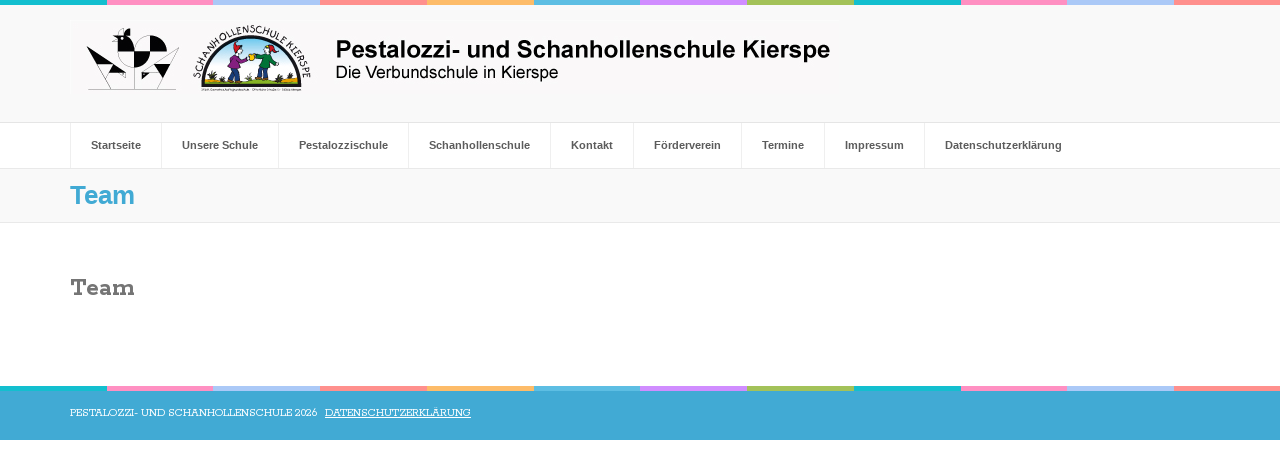

--- FILE ---
content_type: text/css
request_url: https://www.schanhollenschule.de/wp-content/themes/preschool-and-kindergarten-pro/style.css?ver=2.1.5
body_size: 160977
content:
/*
Theme Name: Preschool and Kindergarten Pro
Theme URI: http://raratheme.com/wordpress-themes/preschool-and-kindergarten-pro/
Author: Rara Theme
Author URI: http://raratheme.com/
Description: Preschool and Kindergarten Pro is a beautiful educational WordPress theme suitable for Kindergarten, Schools, Elementary, Primary Schools, Universities, Academy, Secondary School, LMS, Training Center and Educational institutions. Preschool and Kindergarten is also suitable for education and children activities. It is mobile responsive and translation ready. The theme is very flexible and versatile. In other words, it is multipurpose theme. It can be used to build various types of websites for business, corporate, charity, food, recipe, travel, photography, feminine, lifestyle, events, etc. The theme is highly customizable with various features and personalization options. Preschool and Kindergarten comes with several features to make a user-friendly, interactive and visually stunning website. Such features include custom menu, attractive slider, about section, courses section, testimonial section, featured programs, Banner with Call to Action Button (CTA), and social media. The theme is SEO friendly with optimized codes, which make it easy for your site to rank on Google and other search engines. The theme is properly tested and optimized for speed and faster page load time and has a secure and clean code. The theme is also translation ready. Designed with visitor engagement in mind, Preschool and Kindergarten theme helps you to easily and intuitively create professional and appealing websites. If your preschool, kindergarten, school, college or university needs an online home that is dynamic and multi-functional, Preschool and Kindergarten them is a good place to start. Check the demo at https://raratheme.com/preview/preschool-and-kindergarten/, documentation at https://raratheme.com/wordpress-themes/preschool-and-kindergarten/, and get support at http://raratheme.com/support-ticket/.
Version: 2.1.5
License: GNU General Public License v2 or later
License URI: http://www.gnu.org/licenses/gpl-2.0.html
Text Domain: preschool-and-kindergarten-pro
Tags: translation-ready, custom-background, theme-options, custom-menu, custom-logo, post-formats, threaded-comments, blog, two-columns, right-sidebar, footer-widgets, education, e-commerce, one-column, full-width-template

This theme, like WordPress, is licensed under the GPL.
Use it to make something cool, have fun, and share what you've learned with others.

Preschool and Kindergarten Pro is based on Underscores http://underscores.me/, (C) 2012-2016 Automattic, Inc.
Underscores is distributed under the terms of the GNU GPL v2 or later.

Normalizing styles have been helped along thanks to the fine work of
Nicolas Gallagher and Jonathan Neal http://necolas.github.com/normalize.css/
*/

/*--------------------------------------------------------------
>>> TABLE OF CONTENTS:
----------------------------------------------------------------
# Normalize
# Typography
# Elements
# Forms
# Navigation
	## Links
	## Menus
# Accessibility
# Alignments
# Clearings
# Widgets
# Content
    ## Posts and pages
	## Asides
	## Comments
# Infinite scroll
# Media
	## Captions
	## Galleries
--------------------------------------------------------------*/

/*--------------------------------------------------------------
# Normalize
--------------------------------------------------------------*/
html {
	font-family: 'PT Serif', serif;
	-webkit-text-size-adjust: 100%;
	-ms-text-size-adjust:     100%;
}

body {
	margin: 0;
}

article,
aside,
details,
figcaption,
figure,
footer,
header,
main,
menu,
nav,
section,
summary {
	display: block;
}

audio,
canvas,
progress,
video {
	display: inline-block;
	vertical-align: baseline;
}

audio:not([controls]) {
	display: none;
	height: 0;
}

[hidden],
template {
	display: none;
}

a {
	text-decoration:none;
    color:#bbbcc1;
    outline:none;
}

a:active,
a:hover {
	text-decoration:underline;
    color: #bbbcc1;
}

a:focus{outline: none;}

abbr[title] {
	border-bottom: 1px dotted;
}

b,
strong {
	font-weight: bold;
}

dfn {
	font-style: italic;
}

h1 {
	font-size: 2em;
	margin: 0.67em 0;
}

mark {
	background: #ff0;
	color: #000;
}

small {
	font-size: 80%;
}

sub,
sup {
	font-size: 75%;
	line-height: 0;
	position: relative;
	vertical-align: baseline;
}

sup {
	top: -0.5em;
}

sub {
	bottom: -0.25em;
}

img {
	border: 0;
}

svg:not(:root) {
	overflow: hidden;
}

figure {
	margin: 0 0 30px;
}

hr {
	box-sizing: content-box;
	height: 0;
}

pre {
	overflow: auto;
}

code,
kbd,
pre,
samp {
	font-family: monospace, monospace;
	font-size: 1em;
}

button,
input,
optgroup,
select,
textarea {
	color: inherit;
	font: inherit;
	margin: 0;
}

button {
	overflow: visible;
}

button,
select {
	text-transform: none;
}

button,
html input[type="button"],
input[type="reset"],
input[type="submit"] {
	-webkit-appearance: button;
	cursor: pointer;
}

button[disabled],
html input[disabled] {
	cursor: default;
}

button::-moz-focus-inner,
input::-moz-focus-inner {
	border: 0;
	padding: 0;
}

input {
	line-height: normal;
}

input[type="checkbox"],
input[type="radio"] {
	box-sizing: border-box;
	padding: 0;
}

input[type="number"]::-webkit-inner-spin-button,
input[type="number"]::-webkit-outer-spin-button {
	height: auto;
}

input[type="search"] {
	-webkit-appearance: textfield;
	box-sizing: content-box;
}

input[type="search"]::-webkit-search-cancel-button,
input[type="search"]::-webkit-search-decoration {
	-webkit-appearance: none;
}

fieldset {
	border: 1px solid #c0c0c0;
	margin: 0 2px;
	padding: 0.35em 0.625em 0.75em;
}

legend {
	border: 0;
	padding: 0;
}

textarea {
	overflow: auto;
}

optgroup {
	font-weight: bold;
}

table {
	border-collapse: collapse;
	border-spacing: 0;
}

td,
th {
	padding: 0;
}

/*--------------------------------------------------------------
# Typography
--------------------------------------------------------------*/
body,
button,
input,
select,
textarea {
	color: #616161;
	font-family: 'Lato', sans-serif;
	font-size: 16px;
	font-size: 1rem;
	line-height: 1.5;
}

h1,
h2,
h3,
h4,
h5,
h6 {
	clear: both;
	margin-top: 0;
}

p {
	margin-bottom: 1.5em;
	margin-top: 0
}

dfn,
cite,
em,
i {
	font-style: italic;
}

blockquote {
	margin: 0 1.5em;
}

address {
	margin: 0 0 1.5em;
}

pre {
	background: #f9f9f9;
	font-family: "Courier 10 Pitch", Courier, monospace;
	font-size: 16px;
	font-size: 0.9375rem;
	line-height: 1.6;
	margin-bottom: 1.5em;
	max-width: 100%;
	overflow: auto;
	padding: 1.6em;
}

code,
kbd,
tt,
var {
	font-family: Monaco, Consolas, "Andale Mono", "DejaVu Sans Mono", monospace;
	font-size: 15px;
	font-size: 0.9375rem;
}

abbr,
acronym {
	border-bottom: 1px dotted #666;
	cursor: help;
}

mark,
ins {
	background: #fff9c0;
	text-decoration: none;
}

big {
	font-size: 125%;
}

/*--------------------------------------------------------------
# Elements
--------------------------------------------------------------*/
html {
	-webkit-box-sizing: border-box;
	-moz-box-sizing: border-box;
	box-sizing: border-box;
}

*,
*:before,
*:after { /* Inherit box-sizing to make it easier to change the property for components that leverage other behavior; see http://css-tricks.com/inheriting-box-sizing-probably-slightly-better-best-practice/ */
	-webkit-box-sizing: inherit;
	-moz-box-sizing: inherit;
	box-sizing: inherit;
}

body {
	color:#616161;
    font:18px/24px 'Lato', sans-serif;
    background:#fff;
     overflow-y: scroll;
    -webkit-text-size-adjust:100%;
    -ms-text-size-adjust:none;
    min-width: 320px;
}

blockquote:before,
blockquote:after,
q:before,
q:after {
	content: "";
}

blockquote,
q {
	quotes: "" "";
}

hr {
	background-color: #ccc;
	border: 0;
	height: 1px;
	margin-bottom: 1.5em;
}

ul,
ol {
	margin: 0 0 1.5em 0;
}

ul {
	list-style: square;
	padding: 0 0 0 22px;
}

ol {
	list-style: decimal;
	padding: 0 0 0 22px;
}

li > ul,
li > ol {
	margin-bottom: 0;
	margin-left: 0;
}

dt {
	font-weight: bold;
}

dd {
	margin: 0 1.5em 1.5em;
}

img {
	height: auto; /* Make sure images are scaled correctly. */
	max-width: 100%; /* Adhere to container width. */
}

table {
	margin: 0 0 1.5em;
	width: 100%;
}

/*--------------------------------------------------------------
# Forms
--------------------------------------------------------------*/
button,
input[type="button"],
input[type="reset"],
input[type="submit"] {
	border: 2px solid #41aad4;
    font-size: 16px;
    font-weight: 700;
    letter-spacing: 1px;
    line-height: 28px;
    padding: 8px 28px;
    text-transform: uppercase;
    background: none;
}

button:hover,
input[type="button"]:hover,
input[type="reset"]:hover,
input[type="submit"]:hover {
	background: #41aad4;
	color: #fff;
}

button:focus,
input[type="button"]:focus,
input[type="reset"]:focus,
input[type="submit"]:focus,
button:active,
input[type="button"]:active,
input[type="reset"]:active,
input[type="submit"]:active {
	background: #41aad4;
	color: #fff;
}

input[type="text"],
input[type="email"],
input[type="url"],
input[type="password"],
input[type="search"],
textarea {
	color: #666;
	border: 1px solid #dbdbdb;
	border-radius: 0;
}

input[type="text"]:focus,
input[type="email"]:focus,
input[type="url"]:focus,
input[type="password"]:focus,
input[type="search"]:focus,
textarea:focus {
	color: #111;
}

input[type="text"],
input[type="email"],
input[type="url"],
input[type="password"],
input[type="search"] {
	padding: 10px 15px;
	outline: none;
}

textarea {
	padding: 10px 15px;
	width: 100%;
	height: 155px;
	resize: none;
	outline: none;
}

/*--------------------------------------------------------------
# Navigation
--------------------------------------------------------------*/
/*--------------------------------------------------------------
## Links
--------------------------------------------------------------*/
a {
	color: #41aad4;
}

a:hover,
a:focus,
a:active {
	color: #41aad4;
	text-decoration: underline;
}

a:focus {
	outline: none;
}

a:hover,
a:active {
	outline: none;
}

/*--------------------------------------------------------------
## Menus
--------------------------------------------------------------*/
.main-navigation {
	float: right;
	margin: 21px 9px 0 0;
}

.main-navigation ul {
	display: none;
	list-style: none;
	margin: 0;
	padding-left: 0;
	font-size: 16px;
	font-weight: 700;
}

.main-navigation ul:after{
	content: '';
	display: block;
	clear: both;
}

.main-navigation li {
	float: left;
	position: relative;
	margin-left: 48px;
}

.main-navigation ul li:first-child{margin-left: 0;}

.main-navigation a {
	display: block;
	text-decoration: none;
	padding: 0 0 16px;
}

.main-navigation ul ul {
	box-shadow: 0 3px 3px rgba(0, 0, 0, 0.2);
	float: left;
	position: absolute;
	top: 100%;
	left: -22px;
	z-index: 99999;
	width: 180px;
	background: #41aad4;
	display: none;
}

.main-navigation ul ul:before{
	width: 0;
	height: 0;
	border-left: 10px solid transparent;
	border-right: 10px solid transparent;
	border-bottom: 10px solid #41aad4;
	content: '';
	position: absolute;
	top: -10px;
	left: 30px;
}

.main-navigation ul ul ul {
	left: -100%;
	top: 0;
}

.main-navigation ul ul ul:before{display: none;}

.main-navigation ul ul a {
	color: #fff;
	border-bottom: 1px solid rgba(255, 255, 255, 0.2);
	padding: 10px 23px;
}

.main-navigation ul ul li a:hover,
.main-navigation ul ul li a:focus{
	background: rgba(255, 255, 255, 0.2);
	color: #fff;
}

.main-navigation ul ul li {
	float: none;
	display: block;
	margin: 0;
}

.main-navigation li:hover > a,
.main-navigation li:focus > a,
.main-navigation li.focus > a {
	color: #4fbba9;
}

.main-navigation ul ul :hover > a,
.main-navigation ul ul :focus > a,
.main-navigation ul ul .focus > a {
	background: rgba(255, 255, 255, 0.2);
	color: #fff;
}

.main-navigation ul ul a:hover,
.main-navigation ul ul a.focus {
}

.main-navigation ul li:hover > ul,
.main-navigation ul li.focus > ul {
	display: block;
}

.main-navigation ul ul li:hover > ul,
.main-navigation ul ul li.focus > ul {
	display: block;
}

.main-navigation .current_page_item > a,
.main-navigation .current-menu-item > a,
.main-navigation .current_page_ancestor > a,
.main-navigation .current-menu-ancestor > a,
.main-navigation ul li a:hover,
.main-navigation ul li a:focus {
	color: #4fbba9;
}

.main-navigation ul ul .current_page_item > a,
.main-navigation ul ul .current-menu-item > a,
.main-navigation ul ul .current_page_ancestor > a,
.main-navigation ul ul .current-menu-ancestor > a{
	background: rgba(255, 255, 255, 0.2);
	color: #fff;
}

/* Small menu. */
.menu-toggle,
.main-navigation.toggled ul {
	display: block;
}

@media screen and (min-width: 37.5em) {
	.menu-toggle {
		display: none;
	}
	.main-navigation ul {
		display: block;
	}
}

.site-main .comment-navigation,
.site-main .posts-navigation,
.site-main .post-navigation {
	margin: 0 0 1.5em;
	overflow: hidden;
}

.comment-navigation .nav-previous,
.posts-navigation .nav-previous,
.post-navigation .nav-previous {
	float: left;
	width: 50%;
}

.comment-navigation .nav-next,
.posts-navigation .nav-next,
.post-navigation .nav-next {
	float: right;
	text-align: right;
	width: 50%;
}

/*--------------------------------------------------------------
# Accessibility
--------------------------------------------------------------*/
/* Text meant only for screen readers. */
.screen-reader-text {
	clip: rect(1px, 1px, 1px, 1px);
	position: absolute !important;
	height: 1px;
	width: 1px;
	overflow: hidden;
}

.screen-reader-text:focus {
	background-color: #f1f1f1;
	border-radius: 3px;
	box-shadow: 0 0 2px 2px rgba(0, 0, 0, 0.6);
	clip: auto !important;
	color: #21759b;
	display: block;
	font-size: 14px;
	font-size: 0.875rem;
	font-weight: bold;
	height: auto;
	left: 5px;
	line-height: normal;
	padding: 15px 23px 14px;
	text-decoration: none;
	top: 5px;
	width: auto;
	z-index: 100000; /* Above WP toolbar. */
}

/* Do not show the outline on the skip link target. */
#content[tabindex="-1"]:focus {
	outline: 0;
}

/*--------------------------------------------------------------
# Alignments
--------------------------------------------------------------*/
.alignleft {
	display: inline;
	float: left;
	margin-right: 1.5em;
}

.alignright {
	display: inline;
	float: right;
	margin-left: 1.5em;
}

.aligncenter {
	clear: both;
	display: block;
	margin-left: auto;
	margin-right: auto;
}

/*--------------------------------------------------------------
# Clearings
--------------------------------------------------------------*/
.clear:before,
.clear:after,
.entry-content:before,
.entry-content:after,
.comment-content:before,
.comment-content:after,
.site-header:before,
.site-header:after,
.site-content:before,
.site-content:after,
.site-footer:before,
.site-footer:after {
	content: "";
	display: table;
	table-layout: fixed;
}

.clear:after,
.entry-content:after,
.comment-content:after,
.site-header:after,
.site-content:after,
.site-footer:after {
	clear: both;
}

/*--------------------------------------------------------------
# Widgets
--------------------------------------------------------------*/
.widget {
	margin: 0 0 1.5em;
}

/* Make sure select elements fit in widgets. */
.widget select {
	max-width: 100%;
}

/*--------------------------------------------------------------
# Content
--------------------------------------------------------------*/
/*--------------------------------------------------------------
## Posts and pages
--------------------------------------------------------------*/
.sticky {
	display: block;
}

.hentry {
	margin: 0 0 1.5em;
}

.byline,
.updated:not(.published) {
	display: none;
}

.single .byline,
.group-blog .byline {
	display: inline;
}

.page-content,
.entry-content,
.entry-summary {
	margin: 1.5em 0 0;
}

.page-links {
	clear: both;
	margin: 0 0 1.5em;
}

/*--------------------------------------------------------------
## Asides
--------------------------------------------------------------*/
.blog .format-aside .entry-title,
.archive .format-aside .entry-title {
	display: none;
}

/*--------------------------------------------------------------
## Comments
--------------------------------------------------------------*/
.comment-content a {
	word-wrap: break-word;
}

.bypostauthor {
	display: block;
}

/*--------------------------------------------------------------
# Infinite scroll
--------------------------------------------------------------*/
/* Globally hidden elements when Infinite Scroll is supported and in use. */
.infinite-scroll .posts-navigation, /* Older / Newer Posts Navigation (always hidden) */
.infinite-scroll.neverending .site-footer { /* Theme Footer (when set to scrolling) */
	display: none;
}

/* When Infinite Scroll has reached its end we need to re-display elements that were hidden (via .neverending) before. */
.infinity-end.neverending .site-footer {
	display: block;
}

/*--------------------------------------------------------------
# Media
--------------------------------------------------------------*/
.page-content .wp-smiley,
.entry-content .wp-smiley,
.comment-content .wp-smiley {
	border: none;
	margin-bottom: 0;
	margin-top: 0;
	padding: 0;
}

/* Make sure embeds and iframes fit their containers. */
embed,
iframe,
object {
	max-width: 100%;
}

/*--------------------------------------------------------------
## Captions
--------------------------------------------------------------*/
.wp-caption {
	margin-bottom: 1.5em;
	max-width: 100%;
}

.wp-caption img[class*="wp-image-"] {
	display: block;
	margin-left: auto;
	margin-right: auto;
}

.wp-caption .wp-caption-text {
	margin: 0.8075em 0;
}

.wp-caption-text {
	text-align: center;
	background: #41aad4;
    color: #fff;
    display: block;
    padding: 5px 0;
}

/*--------------------------------------------------------------
## Galleries
--------------------------------------------------------------*/
.gallery {
	margin-bottom: 1.5em;
	margin-left: -15px;
	margin-right: -15px;
}

.gallery-item {
	float: left;
	text-align: center;
	vertical-align: top;
	width: 100%;
	padding-left: 15px;
	padding-right: 15px;
	margin-bottom: 30px;
}

.gallery-item img{
 	/*width: 100%;*/
 	vertical-align: top;
}

.gallery-columns-2 .gallery-item {
	max-width: 50%;
}

.gallery-columns-3 .gallery-item {
	max-width: 33.33%;
}

.gallery-columns-4 .gallery-item {
	max-width: 25%;
}

.gallery-columns-5 .gallery-item {
	max-width: 20%;
}

.gallery-columns-6 .gallery-item {
	max-width: 16.66%;
}

.gallery-columns-7 .gallery-item {
	max-width: 14.28%;
}

.gallery-columns-8 .gallery-item {
	max-width: 12.5%;
}

.gallery-columns-9 .gallery-item {
	max-width: 11.11%;
}

.gallery-item{
	position: relative;
}

.gallery-caption {
	display: block;
	background: #41aad4;
	color: #fff;
	padding: 5px 0;
	text-align: center;

}

.gallery-item img{
	width: 100%;
}


/*common site style*/
.container{
	width: 1170px;
	margin: 0 auto;
	padding-left: 15px;
	padding-right: 15px;
}

.container:after{
	content: '';
	display: block;
	clear: both;
}

.row{
	margin-left: -15px;
	margin-right: -15px;
}

.row:after{
	content: '';
	display: block;
	clear: both;
}

.site{
	background: #fff;
}

.custom-background .site{
	max-width: 1199px;
	margin: 0 auto;
}

/*header style*/
.header-t{
	background: #f9f9f9 url(images/line.png) repeat-x 0 100%;
	padding: 8px 0 17px;
}

.header-t .contact-info{
	float: left;
	margin: 0;
	padding: 0;
	list-style: none;
	overflow: hidden;
	font-size: 16px;
}

.header-t .contact-info li{
	float: left;
	margin-right: 38px;
}

.header-t .contact-info li a{color: #919191;}

.header-t .contact-info li a:hover,
.header-t .contact-info li a:focus{
	color: #41aad4;
	text-decoration: none;
}

.header-t .contact-info li a .fa{
	font-size: 15px;
	margin-right: 5px;
}

.header-t .widget_rttk_social_links{
	float: right;
	margin: 0;
}

.header-t .widget_rttk_social_links .widget-title{display: none;}

.header-t .widget_rttk_social_links ul{
	margin: 0;
	padding: 0;
	list-style: none;
	overflow: hidden;
	font-size: 15px;
}

.header-t .widget_rttk_social_links ul li{
	float: left;
	margin: 0 0 3px 21px;
	padding: 0;
}

.header-t .widget_rttk_social_links ul li:before{
	display: none;
}

.header-t .widget_rttk_social_links ul li:first-child{margin-left: 0;}

.header-t .widget_rttk_social_links ul li a{
	color: #919191;
	font-size: 15px;
	line-height: 24px;
	height: auto;
	width: auto;
	background: none;
}

.header-t .widget_rttk_social_links ul li a[href*="ok.ru"],
.header-t .widget_rttk_social_links ul li a[href*="vk.com"]{
	background: none;
}

.header-t .widget_rttk_social_links ul li a:hover,
.header-t .widget_rttk_social_links ul li a:focus{
	text-decoration: none;
	color: #41aad4;
}

.header-b{padding: 23px 0 30px;}

.site-branding{
	float: left;
}

.site-branding .site-title{
	font-size: 32px;
	line-height: 36px;
	margin: 0 0 5px;
	font-weight: 400;
	font-family: 'Pacifico', cursive;
	-webkit-transition: linear 0.2s;
	-moz-transition: linear 0.2s;
	transition: linear 0.2s;
}

.site-branding .site-title a:hover,
.site-branding .site-title a:focus{text-decoration: none;}

.site-branding .site-description{
	font-size: 14px;
	line-height: 17px;
	color: #919191;
	margin: 0;
}

/*banner style*/
.banner{position: relative;}

#banner-slider li{
	position: relative;
	height: 100%;
}

.banner img{
	width: 100%;
	vertical-align: top;
	/*height: 636px;
	object-fit: cover;*/
}

.banner .banner-text{
	position: absolute;
	/*top: 24.5%;*/
	top: 40%;
	left: 0;
	width: 100%;
	color: #fff;
	font-size: 24px;
	line-height: 32px;
	z-index: 2;
}

.banner .banner-text .text-holder{
	max-width: 570px;
	float: left;
	margin-left: 50px;
}

.banner .banner-text .title{
	font-size: 60px;
	line-height: 64px;
	display: block;
	margin: 0 0 13px;
}

.banner .banner-text .btn-enroll{
	background: #41aad4;
	border: 2px solid #41aad4;
	font-size: 16px;
	line-height: 20px;
	color: #fff;
	font-weight: 700;
	text-transform: uppercase;
	float: left;
	padding: 13px 42px 14px 42px;
}

.banner .banner-text .btn-enroll:hover,
.banner .banner-text .btn-enroll:focus{
	text-decoration: none;
	background: none;
}

.banner .banner-text p{margin: 0 0 26px;}

.banner .owl-nav{margin: 0;}

.banner .owl-nav .owl-prev{
	background: url(images/btn-prev.png) no-repeat;
	width: 55px;
	height: 55px;
	text-indent: -9999px;
	position: absolute;
	top: 50%;
	left: 10px;
	margin-top: -55px;
	opacity: 0.5;
}

.banner .owl-nav .owl-prev:hover{
	background: url(images/btn-prev.png) no-repeat;
	opacity: 1;
}

.banner .owl-nav .owl-next{
	background: url(images/btn-next.png) no-repeat;
	width: 55px;
	height: 55px;
	text-indent: -9999px;
	font-size: 0;
	line-height: 0;
	position: absolute;
	top: 50%;
	right: 10px;
	margin-top: -55px;
	opacity: 0.5; 
}

.banner .owl-nav .owl-next:hover{
	background: url(images/btn-next.png) no-repeat;
	opacity: 1;
}

.banner .owl-theme .owl-dots{
	position: relative;
	width: 100%;
	bottom: 40px;
}

.banner .owl-theme .owl-dots span{
	background: none;
	width: 13px;
	height: 13px;
	border: 2px solid #fff;
	margin: 0 5px;
}

.banner .owl-theme .owl-dots .active span,
.banner .owl-theme .owl-dots .owl-dot:hover span{
	background: #fff;
}

/*welcome section style*/
.welcome{
	padding: 75px 0 83px;
}

.welcome .img-holder{
	float: left;
	width: 50%;
	padding-left: 15px;
	padding-right: 15px;
	margin-top: 3px;
}

.welcome .img-holder img{vertical-align: top;}

.welcome .text-holder{
	float: left;
	width: 50%;
	padding-left: 15px;
	padding-right: 15px;
}

.welcome .text-holder .title{
	font-size: 36px;
	line-height: 40px;
	font-weight: 700;
	color: #f380b2;
	margin: 0 0 10px;
}

.welcome .text-holder .btn-more{
	font-size: 16px;
	line-height: 20px;
	font-weight: 700;
	text-transform: uppercase;
	border: 2px solid #41aad4;
	float: left;
	padding: 11px 58px 12px 58px;
}

.welcome .text-holder .btn-more:hover,
.welcome .text-holder .btn-more:focus{
	text-decoration: none;
	background: #41aad4;
	color: #fff;
}

/*section-2 style*/
.section-2{
	background: #f9f9f9;
	padding: 63px 0 26px;
	text-align: center;
}

.section-2 .header{
	max-width: 780px;
	margin: 0 auto 48px;
	font-size: 24px;
	line-height: 32px;
}

.section-2 .header .title{
	font-size: 42px;
	line-height: 48px;
	color: #f380b2;
	margin: 0 0 21px;
	font-weight: 400;
}

.section-2 .col{
	float: left;
	width: 33.3333%;
	padding-left: 15px;
	padding-right: 15px;
	margin-bottom: 30px;
}

.section-2 .col .img-holder{margin: 0 0 33px;}

.section-2 .col .img-holder img{
	vertical-align: top;
	-webkit-border-radius: 100px;
	border-radius: 50%;
}

.section-2 .col .text-holder{padding: 0 40px;}

.section-2 .col .text-holder .title{
	font-size: 24px;
	line-height: 28px;
	font-weight: 400;
	color: #313131;
	margin: 0 0 18px;
}

.section-2 .col .text-holder .title a{color: #313131;}

.section-2 .col .text-holder .title a:hover,
.section-2 .col .text-holder .title a:focus{
	text-decoration: none;
	color: #41aad4;
}

/*CTA section style*/
.cta-section{
	background: #41aad4;
	padding: 70px 0;
	color: #fff;
}

.cta-section .col{
	float: left;
	width: 100%;
	padding: 0 15px;
}

.cta-section .col .widget{margin: 0;}

.cta-section .col .widget:after{
    content: '';
    display: block;
    clear: both;
}

.cta-section .col .widget .widget-title{
    display: inline-block;
    font-size: 26px;
    line-height: 32px;
    margin: 0 0 5px;
    text-transform: uppercase;
    width:  48%;
    color: #fff;
}

.cta-section .col .widget form{
    display: inline-block;
    vertical-align: middle;
    width: 48%;
}

.cta-section .col .widget form p{margin: 0;}

.cta-section .col .widget form #subscribe-text p{margin: 0 0 1.5em;}

.cta-section .col .widget form input[type="email"]{
    border: 0;
    float: left;
    padding: 12px 15px;
    width: 65% !important;
    outline: none;
}

.cta-section .col .widget form input[type="submit"]{
    background: none;
    font-size: 16px;
    font-weight: 700;
    letter-spacing: 1px;
    line-height: 28px;
    padding: 8px 28px;
    text-transform: uppercase;
    border: 2px solid #fff;
    color: #fff;
}

.cta-section .col .text{
	padding: 0 30px;
}

.cta-section .col .text p{margin: 0;}

.cta-section .col .text strong{
	display: block;
	font-size: 26px;
	line-height: 32px;
	text-transform: uppercase;
	margin: 0 0 5px;
}

.cta-section .col .form-holder{
	padding: 0 23px 0 0;
}

.cta-section .col .form-holder form{
	border: 2px solid #fff;
}

.cta-section .col .form-holder form:after{
	content: "";
	display: block;
	clear: both;
}

.cta-section .col .form-holder form input[type="email"]{
	float: left;
	border: 0;
	width: 346px;
	padding: 12px 15px;
}

.cta-section .col .form-holder form input[type="submit"]{
	float: right;
	width: 182px;
	text-align: center;
	color: #fff;
}

/*sectioni-3 style*/
.section-3{padding: 66px 0;}

.section-3 .header{
	font-size: 24px;
	line-height: 32px;
	max-width: 780px;
}

.section-3 .header .title{
	color: #f380b2;
    font-size: 42px;
    font-weight: 400;
    line-height: 48px;
    margin: 0 0 10px;
}

.section-3 .header p{margin: 0 0 23px;}

.section-3 .text-holder{
	float: left;
	width: 66.6667%;
	padding-left: 15px;
	padding-right: 15px;
}

.section-3 ul{
	margin: 0 0 50px;
	padding: 0;
	list-style: none;
	overflow: hidden;
}

.section-3 ul li{
	float: left;
	padding-left: 60px;
	padding-right: 15px;
	padding-top: 8px;
	width: 50%;
	position: relative;
}

.section-3 ul li:before{
	content: '\f00c';
	font-family: 'FontAwesome';
	position: absolute;
	top: 0;
	left: 0;
	font-size: 18px;
	line-height: 45px;
	color: #fff;
	width: 45px;
	height: 45px;
	background: #4fbba9;
	text-align: center;
	-webkit-border-radius: 100px;
	border-radius: 50%;
}

.section-3 ul li .title{
	font-size: 20px;
	line-height: 24px;
	font-weight: 700;
	color: #313131;
	margin: 0 0 7px;
}

.section-3 .text-holder .btn-detail{
	border: 2px solid #41aad4;
    float: left;
    font-size: 16px;
    font-weight: 700;
    line-height: 20px;
    padding: 11px 58px 12px;
    text-transform: uppercase;
}

.section-3 .text-holder .btn-detail:hover,
.section-3 .text-holder .btn-detail:focus{
	text-decoration: none;
	background: #41aad4;
	color: #fff;
}

.section-3 .img-holder{
	float: left;
	width: 33.3333%;
	padding-left: 15px;
	padding-right: 15px;
	margin-top: -107px;
}

.section-3 .img-holder img{vertical-align: top;}

/*promotional-block style*/
.promotional-block{
	color: #fff;
	font-size: 24px;
	line-height: 32px;
	text-align: center;
	padding: 130px 0 119px;
	position: relative;
}

.promotional-block:before{
	content: '';
	position: absolute;
	top: 0;
	left: 0;
	width: 100%;
	height: 100%;
	background: rgba(0, 0, 0, 0.3);
}

.promotional-block .container{
	position: relative;
	z-index: 1;
}

.promotional-block .title{
	font-size: 60px;
	line-height: 66px;
	margin: 0 0 20px;
	font-weight: 400;
}

.promotional-block .btn-detail{
	border: 2px solid #fff;
    font-size: 16px;
    font-weight: 700;
    line-height: 20px;
    padding: 11px 58px 12px;
    text-transform: uppercase;
    color: #fff;
    display: inline-block;
}

.promotional-block .btn-detail:hover,
.promotional-block .btn-detail:focus{
	text-decoration: none;
	background: #fff;
	color: #313131;
}

/*featured section stlyle*/
.featured{
	background: #fff;
	padding: 70px 0;
	text-align: center;
}

.featured .header{
	font-size: 24px;
    line-height: 32px;
    margin: 0 auto 90px;
    max-width: 780px;
}

.featured .header .title{
	color: #f380b2;
    font-size: 42px;
    font-weight: 400;
    line-height: 48px;
    margin: 0 0 21px;
}

.featured .col{
	float: left;
	width: 33.3333%;
	padding-left: 15px;
	padding-right: 15px;
	margin-bottom: 30px;
}

.featured .col .holder{
	background: #f9f9f9;
	padding: 0 40px 50px;
}

.featured .col .img-holder{margin: 0 0 33px;}

.featured .col .img-holder img{
	vertical-align: top;
	-webkit-border-radius: 100px;
	border-radius: 50%;
	border: 10px solid #f9f9f9;
	margin: -45px 0 0;
}

.featured .col .text-holder{
	/*padding: 0 40px;*/
}

.featured .col .text-holder .title{
	color: #313131;
    font-size: 24px;
    font-weight: 400;
    line-height: 28px;
    margin: 0 0 18px;
}

.featured .col .text-holder .btn-detail{
	border: 2px solid #41aad4;
    display: block;
    font-size: 16px;
    font-weight: 700;
    line-height: 20px;
    padding: 11px 10px 12px;
    text-transform: uppercase;
}

.featured .col .text-holder .btn-detail:hover,
.featured .col .text-holder .btn-detail:focus{
	text-decoration: none;
	background: #41aad4;
	color: #fff;
}

.featured .btn-holder .btn-view{
	display: inline-block;
	border: 2px solid #41aad4;
	background: #41aad4;
	color: #fff;
    font-size: 16px;
    font-weight: 700;
    line-height: 20px;
    padding: 11px 10px 12px;
    text-transform: uppercase;
    min-width: 250px;
}

.featured .btn-holder .btn-view:hover,
.featured .btn-holder .btn-view:focus{
	text-decoration: none;
	background: none;
	color: #41aad4;
}

/*testimonial style*/
.testimonial-section{padding: 70px 0;}

.testimonial-section .header {
    font-size: 24px;
    line-height: 32px;
    margin: 0 auto 48px;
    max-width: 780px;
    text-align: center;
}

.testimonial-section .header .title {
    color: #f380b2;
    font-size: 42px;
    font-weight: 400;
    line-height: 48px;
    margin: 0 0 21px;
}

.testimonial-section .lightSlider{
	/*height: auto !important;*/
}

.testimonial-section .table{
	display: table;
	width: 100%;
	background: #3ca4d0;
}

.testimonial-section .table .table-row{
	display: table-row;
}

.testimonial-section .text-holder,
.testimonial-section .img-holder{
	display: table-cell;
	vertical-align: middle;
	width: 50%;
}

.testimonial-section .img-holder img{
	vertical-align: top;
}

.testimonial-section .text-holder{
	color: #fff;
	padding: 50px;
}

.testimonial-section .text-holder .header{
	font-size: 24px;
	line-height: 32px;
	text-align: left;
	margin: 0;
}

.testimonial-section .text-holder .header .title{
    font-size: 42px;
    font-weight: 400;
    line-height: 48px;
    margin: 0 0 10px;
    color: #fff;
}

.testimonial-section .text-holder .header p{margin: 0 0 26px;}

.testimonial-section .text-holder .name{
	display: block;
	font-weight: 700;
}

.testimonial-section .owl-nav .owl-next{
	background: url(images/btn-next2.png) no-repeat;
	width: 45px;
	height: 45px;
	right: 0;
	position: absolute;
	top: 50%;
	margin: -25px 0 0;
	font-size: 0;
	border-radius: 0;
	opacity: 0.5;
}

.testimonial-section .owl-nav .owl-next:hover{
	opacity: 1;
	background: url(images/btn-next2.png) no-repeat;
}

.testimonial-section .owl-nav .owl-prev{
	background: url(images/btn-prev2.png) no-repeat;
	width: 45px;
	height: 45px;
	left: 0;
	position: absolute;
	top: 50%;
	margin: -25px 0 0;
	font-size: 0;
	border-radius: 0;
	opacity: 0.5;
}

.testimonial-section .owl-nav .owl-prev:hover{
	opacity: 1;
	background: url(images/btn-prev2.png) no-repeat;
}

.testimonial-section .owl-nav .disabled,
.testimonial-section .owl-nav .disabled:hover{opacity: 0;}

/*our-staff style*/
.our-staff{
	background: #f9f9f9;
	padding: 70px 0 40px;
}

.our-staff .header {
    font-size: 24px;
    line-height: 32px;
    margin: 0 auto 48px;
    max-width: 780px;
    text-align: center;
}

.our-staff .header .title {
    color: #f380b2;
    font-size: 42px;
    font-weight: 400;
    line-height: 48px;
    margin: 0 0 21px;
}

.our-staff .col{
	float: left;
	width: 33.3333%;
	padding-left: 15px;
	padding-right: 15px;
	margin-bottom: 30px;
}

.our-staff .col .img-holder img{
	width: 100%;
	vertical-align: top;
}

.our-staff .col .text-holder{
	background: #fff;
	box-shadow: 0 1px 2px rgba(0, 0, 0, 0.1);
	padding: 23px 30px;
}

.our-staff .col .text-holder .name{
	display: block;
	font-size: 20px;
	line-height: 24px;
	font-weight: 700;
	color: #313131;
	margin: 0 0 5px;
}

.our-staff .col .text-holder .designation{
	font-size: 18px;
	line-height: 22px;
	color: #919191;
	display: block;
}

.our-staff .btn-holder{text-align: center;}

.our-staff .btn-holder .btn-view{
	display: inline-block;
	border: 2px solid #41aad4;
	background: #41aad4;
	color: #fff;
    font-size: 16px;
    font-weight: 700;
    line-height: 20px;
    padding: 11px 10px 12px;
    text-transform: uppercase;
    min-width: 250px;
}

.our-staff .btn-holder .btn-view:hover,
.our-staff .btn-holder .btn-view:focus{
	text-decoration: none;
	background: none;
	color: #41aad4;
}

/*news section style*/
.news{padding: 70px 0 40px;}

.news .header {
    font-size: 24px;
    line-height: 32px;
    margin: 0 auto 48px;
    max-width: 780px;
    text-align: center;
}

.news .header .title {
    color: #f380b2;
    font-size: 42px;
    font-weight: 400;
    line-height: 48px;
    margin: 0 0 21px;
}

.news .post{
	float: left;
	width: 33.3333%;
	padding-left: 15px;
	padding-right: 15px;
	margin-bottom: 30px;
}

.news .post .posted-on{
	float: left;
	width: 65px;
	margin-right: 30px;
	border: 1px solid #4fbba9;
	text-align: center;
	color: #4fbba9;
	padding: 10px 0;
}

.news .post .posted-on strong{
	display: block;
	font-size: 32px;
	line-height: 33px;
	font-weight: 400;
}

.news .post .posted-on span{
	display: block;
	font-size: 12px;
	text-transform: uppercase;
	line-height: 15px;
}

.news .post .text-holder{overflow: hidden;}

.news .post .entry-title{
	font-size: 20px;
	line-height: 24px;
	font-weight: 700;
	color: #616161;
	margin: 0 0 15px;
}

.news .post .entry-title a{color: #616161;}

.news .post .entry-title a:hover,
.news .post .entry-title a:focus{
	text-decoration: none;
	color: #41aad4;
}

.news .post .entry-content{margin: 0;}

.news .post .entry-footer{overflow: hidden;}

.news .post .readmore{
	font-size: 15px;
	font-weight: 700;
	text-transform: uppercase;
}

.news .btn-holder{
	text-align: center;
	margin-top: 50px;
}

.news .btn-holder .btn-view{
	display: inline-block;
	border: 2px solid #41aad4;
	background: #41aad4;
	color: #fff;
    font-size: 16px;
    font-weight: 700;
    line-height: 20px;
    padding: 11px 10px 12px;
    text-transform: uppercase;
    min-width: 250px;
}

.news .btn-holder .btn-view:hover,
.news .btn-holder .btn-view:focus{
	text-decoration: none;
	background: none;
	color: #41aad4;
}

/*photo-gallery section style*/
.photo-gallery{
	background: #4fbba9;
	padding: 70px 0 28px;
	color: #fff;
}

.photo-gallery .header{
	font-size: 24px;
    line-height: 32px;
    margin: 0 auto 90px;
    max-width: 780px;
    text-align: center;
}

.photo-gallery .header .title{
    font-size: 42px;
    font-weight: 400;
    line-height: 48px;
    margin: 0 0 10px;
}

#gallery-slider{margin: 0 0 32px;}

#gallery-slider img{
	height: 384px;
	object-fit: cover; 
}

.photo-gallery .owl-nav{
	margin: 0;
}

.photo-gallery .owl-nav .owl-prev{
	background: url(images/btn-prev2.png) no-repeat;
	width: 45px;
	height: 45px;
	position: absolute;
	top: 50%;
	left: 0;
	margin: 0;
	font-size: 0;
	opacity: 0.5;
	border-radius: 0;
}

.photo-gallery .owl-nav .owl-prev:hover{
	background: url(images/btn-prev2.png) no-repeat;
	opacity: 1;
}

.photo-gallery .owl-nav .owl-next{
	background: url(images/btn-next2.png) no-repeat;
	width: 45px;
	height: 45px;
	position: absolute;
	top: 50%;
	right: 0;
	margin: 0;
	font-size: 0;
	opacity: 0.5;
	border-radius: 0;
}

.photo-gallery .owl-nav .owl-next:hover{
	background: url(images/btn-next2.png) no-repeat;
	opacity: 1;
}

.photo-gallery .holder{
	max-width: 945px;
	margin: 0 auto;
	overflow: hidden;
}

.photo-gallery .holder span{
	float: left;
	font-size: 30px;
	line-height: 47px;
	font-weight: 300;
}

.photo-gallery .holder .btn-view{
	float: right;
	font-size: 16px;
	line-height: 32px;
	font-weight: 700;
	text-transform: uppercase;
	border: 2px solid #fff;
	color: #fff;
	padding: 8px 30px;
	-webkit-transition: all 0.2s;
	-moz-transition: all 0.2s;
	transition: all 0.2s;
}

.photo-gallery .holder .btn-view:hover,
.photo-gallery .holder .btn-view:focus{
	text-decoration: none;
	background: #fff;
	color: #41aad4;
}

.photo-gallery .caption{
	position: absolute;
	width: 100%;
	background: #41AAD4;
	color: #fff;
	text-align: center;
	left: 0;
	bottom: 0;
	padding: 10px;
	-webkit-transition: linear 0.2s;
	-moz-transition: linear 0.2s;
	transition: linear 0.2s;
	opacity: 0;
}

.photo-gallery .owl-item:hover .caption{opacity: 1;}

/*promotiona-block style*/
.promotional-block{
	padding: 10vw 0;
	position: relative;
}

.promotional-block:after{
	content: '';
	position: absolute;
	top: 0;
	left: 0;
	width: 100%;
	height: 100%;
	background: rgba(0, 0, 0, 0.3);
}

.promotional-block .text-holder .btn-contact{
	border: 2px solid #fff;
    color: #fff;
    display: inline-block;
    font-size: 16px;
    font-weight: 700;
    line-height: 20px;
    padding: 11px 58px 12px;
    text-transform: uppercase;
    margin: 0 10px 10px;
    -webkit-transition: all 0.2s;
    -moz-transition: all 0.2s;
    transition: all 0.2s;
}

.promotional-block .text-holder .btn-contact:hover,
.promotional-block .text-holder .btn-contact:focus{
	text-decoration: none;
	background: #fff;
	color: #41aad4;
}

.promotional-block .text-holder .btn-mission{
	border: 2px solid #41aad4;
	background: #41aad4;
    color: #fff;
    display: inline-block;
    font-size: 16px;
    font-weight: 700;
    line-height: 20px;
    padding: 11px 58px 12px;
    text-transform: uppercase;
    margin: 0 10px;
    -webkit-transition: all 0.2s;
    -moz-transition: all 0.2s;
    transition: all 0.2s;
}

.promotional-block .text-holder .btn-mission:hover,
.promotional-block .text-holder .btn-mission:focus{
	text-decoration: none;
	background: none;
}

/*===============================================
 Contact section style
===============================================*/
.contact-section{
	background: #f9f9f9;
	padding: 70px 0 0;
}

.contact-section .header {
    font-size: 24px;
    line-height: 32px;
    margin: 0 auto 48px;
    max-width: 780px;
    text-align: center;
}

.contact-section .header .title {
    color: #f380b2;
    font-size: 42px;
    font-weight: 400;
    line-height: 48px;
    margin: 0 0 21px;
}

.contact-section .holder{
	overflow: hidden;
	background: #fff;
}

.contact-section .holder .text{
	float: left;
	width: 50%;
	background: #fff;
}

.contact-section .holder .text .text-holder{
	max-width: 555px;
	float: right;
	padding: 70px 127px 70px 15px;
	font-size: 20px;
	line-height: 28px;
}

.contact-section .holder .text .text-holder h3{
	font-size: 36px;
	line-height: 45px;
	font-weight: 400;
	margin: 0 0 10px;
}

.contact-section .holder .text .text-holder address{
	font-weight: 700;
	font-style: normal;
	padding-left: 50px;
	margin: 0 0 1em;
	position: relative;
}

.contact-section .holder .text .text-holder address:before{
	position: absolute;
	top: 5px;
	left: 15px;
	font-family: 'FontAwesome';
	color: #616161;
	content: '\f041';
}

.contact-section .holder .text .text-holder .tel-link,
.contact-section .holder .text .text-holder .email-link{
	padding-left: 50px;
	display: block;
	margin: 0 0 1em;
	position: relative;
}

.contact-section .holder .text .text-holder .tel-link a,
.contact-section .holder .text .text-holder .email-link a{
	color: #616161;
}

.contact-section .holder .text .text-holder .tel-link a:hover,
.contact-section .holder .text .text-holder .email-link a:hover,
.contact-section .holder .text .text-holder .tel-link a:focus,
.contact-section .holder .text .text-holder .email-link a:focus{
	text-decoration: none;
	color: #41aad4;
}

.contact-section .holder .text .text-holder .email-link:before{
	position: absolute;
	top: 0;
	left: 15px;
	font-family: 'FontAwesome';
	color: #616161;
	content: '\f0e0';
	font-size: 16px;
}

.contact-section .holder .text .text-holder .tel-link:before{
	position: absolute;
	top: 2px;
	left: 15px;
	font-family: 'FontAwesome';
	color: #616161;
	content: '\f10b';
	font-size: 24px;
}

.contact-section .holder .text .text-holder .tel-link strong,
.contact-section .holder .text .text-holder .email-link strong{margin-right: 5px;}

.contact-section .holder .map-holder{
	float: left;
	width: 50% !important;
}

.contact-section .holder .map-holder img{
	vertical-align: top;
	height: 453px;
	object-fit: cover;
	width: 100%;
}

/*===============================================
 Blog style
===============================================*/
.top-bar{
	background: #f9f9f9;
	border-top: 1px solid #e9e9e9;
	border-bottom: 1px solid #e9e9e9;
	padding: 24px 0 31px;
}

.page-header{
	float: left;
}

.page-header .page-title{
	font-size: 36px;
	line-height: 43px;
	font-weight: 700;
	color: #f380b2;
	margin: 0;
}

#crumbs{
	float: right;
	font-size: 14px;
	line-height: 17px;
	color: #919191;
	padding: 15px 2px 0 0;
}

#content{padding: 43px 0;}

#primary{
	float: left;
	width: 75%;
	padding-left: 15px;
	padding-right: 15px;
}

.leftsidebar #primary{float: right;}

#primary .site-main{padding-right: 15px;}

#primary .post:after{
	content: '';
	display: block;
	clear: both;
}

#primary .post,
.search #primary .page{
	border-bottom: 1px solid #e9e9e9;
	padding-bottom: 37px;
	margin-bottom: 40px;
}

#primary .post .post-thumbnail,
.search #primary .page .post-thumbnail,
#primary .page .post-thumbnail{
	display: block;
	height: 100%;
	margin: 0 0 23px;
}

#primary .post .post-thumbnail img,
.search #primary .page .post-thumbnail img,
#primary .page .post-thumbnail img{vertical-align: top;}

#primary .post .entry-header,
.search #primary .page .entry-header{margin: 0 0 21px;}

#primary .post .entry-header .entry-title,
.search #primary .page .entry-header .entry-title{
	font-size: 28px;
	line-height: 38px;
	font-weight: 400;
	color: #313131;
	margin: 0 0 14px;
}

#primary .post .entry-header .entry-title a,
.search #primary .page .entry-header .entry-title a{color: #313131;}

#primary .post .entry-header .entry-title a:hover,
#primary .post .entry-header .entry-title a:focus,
.search #primary .page .entry-header .entry-title a:hover,
.search #primary .page .entry-header .entry-title a:focus{
	text-decoration: none;
	color: #41aad4;
}

#primary .post .entry-meta{
	font-size: 16px;
	color: #6c6c6c;
}

#primary .post .entry-meta span{
	display: inline-block;
	margin-right: 23px;
}

#primary .post .entry-meta a:hover,
#primary .post .entry-meta a:focus{
	text-decoration: none;
	color: #6c6c6c;
}

#primary .post .entry-meta .comments-link a:before{
	content: '\f075';
	font-family: 'FontAwesome';
	font-size: 13px;
	margin-right: 5px;
	color: #6c6c6c;
	vertical-align: top;
}

#primary .post .entry-meta .cat-links:before{
	content: '\f07c';
	font-family: 'FontAwesome';
	font-size: 13px;
	margin-right: 5px;
	color: #6c6c6c;
	vertical-align: top;
}

#primary .post .entry-meta .posted-on a:before{
	content: '\f133';
	font-family: 'FontAwesome';
	font-size: 13px;
	margin-right: 5px;
	color: #6c6c6c;
	vertical-align: top;
}

#primary .post .entry-meta .byline a:before{
	content: '\f007';
	font-family: 'FontAwesome';
	font-size: 13px;
	margin-right: 5px;
	color: #6c6c6c;
	vertical-align: top;
}

#primary .post .entry-content,
.search #primary .page .entry-content,
#primary .page .entry-content{margin: 0;}

#primary .post .entry-footer,
.search #primary .page .entry-footer{overflow: hidden;}

#primary .post .btn-readmore,
.search #primary .page .btn-readmore{
	font-size: 16px;
	line-height: 28px;
	font-weight: 700;
	text-transform: uppercase;
	letter-spacing: 1px;
	border: 2px solid #41aad4;
	float: left;
	padding: 8px 28px;
	-webkit-transition: all 0.2s;
	-moz-transition: all 0.2s;
	transition: all 0.2s;
}

#primary .post .btn-readmore:hover,
#primary .post .btn-readmore:focus,
.search #primary .page .btn-readmore:hover,
.search #primary .page .btn-readmore:focus{
	text-decoration: none;
	background: #41aad4;
	color: #fff;
}

#primary .post .entry-content iframe,
#primary .page .entry-content iframe{
	vertical-align: top;
	margin: 0 0 30px;
}

#primary .post.format-status .entry-header .entry-title,
#primary .post.format-aside .entry-header .entry-title,
#primary .post.format-link .entry-header .entry-title{display: none;}

#primary .post .entry-content h1,
#primary .page .entry-content h1{
	font-size: 60px;
	line-height: 72px;
	font-weight: 400;
	color: #313131;
	margin: 0 0 10px;
}

#primary .post .entry-content h2,
#primary .page .entry-content h2{
	font-size: 42px;
	line-height: 50px;
	font-weight: 400;
	color: #313131;
	margin: 0 0 13px;
}

#primary .post .entry-content h3,
#primary .page .entry-content h3{
	font-size: 36px;
	line-height: 43px;
	font-weight: 400;
	color: #313131;
	margin: 0 0 17px;
}

#primary .post .entry-content h4,
#primary .page .entry-content h4{
	font-size: 24px;
	line-height: 29px;
	font-weight: 400;
	color: #313131;
	margin: 0 0 20px;
}

#primary .post .entry-content h5,
#primary .page .entry-content h5{
	font-size: 20px;
	line-height: 24px;
	font-weight: 400;
	color: #313131;
	margin: 0 0 18px;
}

#primary .post .entry-content h6,
#primary .page .entry-content h6{
	font-size: 16px;
	line-height: 19px;
	font-weight: 400;
	color: #313131;
	margin: 0 0 18px;
}

#primary .post .entry-content blockquote,
#primary .page .entry-content blockquote{
	margin: 0 0 1.5em;
	background: #f9f9f9 url(images/bg-quote.png) no-repeat 50px 20px;
	padding: 50px 50px 30px;
	border-left: 2px solid #4fbba9;
	color: #919191;
	font-style: italic;
}

#primary .post .entry-content blockquote cite,
#primary .page .entry-content blockquote cite{
	font-size: 16px;
	font-style: normal;
	text-transform: uppercase;
	color: #313131;
	font-weight: 700;
}

#primary .post .entry-content .pull-right,
#primary .page .entry-content .pull-right{
	float: right;
	text-align: right;
	width: 263px;
	margin-left: 15px;
	margin-bottom: 30px;
	border-top: 3px solid #f1f1f2;
	padding-top: 10px;
}

#primary .post .entry-content .pull-left,
#primary .page .entry-content .pull-left{
	float: left;
	text-align: left;
	width: 263px;
	margin-right: 15px;
	margin-bottom: 30px;
	border-top: 3px solid #f1f1f2;
	padding-top: 10px;
}

#primary .post .entry-content .dropcap,
#primary .page .entry-content .dropcap{
	font-size: 115px;
	line-height: 100px;
	float: left;
	margin-right: 15px;
}

#primary .post .entry-content .highlight,
#primary .page .entry-content .highlight{
	background: #72c9ba;
	color: #fff;
}

#primary .post .entry-content table,
#primary .page .entry-content table{color: #919191;}

#primary .post .entry-content table thead,
#primary .page .entry-content table thead{
	background: #e9e9e9;
	font-weight: 700;
	color: #616161;
}

#primary .post .entry-content table thead th,
#primary .page .entry-content table thead th{
	font-weight: 700;
	color: #616161;
}

#primary .post .entry-content table th,
#primary .page .entry-content table th,
#primary .post .entry-content table td,
#primary .page .entry-content table td{
	padding: 1vw 2vw;
	text-align: left;
}

#primary .post .entry-content table tr,
#primary .page .entry-content table tr{border-bottom: 1px solid #ebebeb;}

#primary .post .entry-content .gallery .gallery-item,
#primary .page .entry-content .gallery .gallery-item{position: relative;}

#primary .post .entry-content .gallery .gallery-item .gallery-caption,
#primary .page .entry-content .gallery .gallery-item .gallery-caption{
	opacity: 0;
	position: absolute;
	bottom: 0;
	width: calc(100% - 30px);
	-webkit-transition: linear 0.2s;
	-moz-transition: linear 0.2s;
	transition: linear 0.2s;
}

#primary .post .entry-content .gallery .gallery-item:hover .gallery-caption,
#primary .page .entry-content .gallery .gallery-item:hover .gallery-caption{opacity: 1;}

.author-section{
	margin: 0 0 40px;
	background: #f9f9f9;
	padding: 30px 26px; 
}

.author-section .img-holder{
	float: left;
	width: 105px;
	margin-right: 20px;
}

.author-section .text-holder{overflow: hidden;}

.author-section .name{
	font-size: 21px;
	line-height: 28px;
	font-weight: 400;
	color: #313131;
}

/*pagination style*/
.pagination{
	margin: 0 0 30px;
}

.pagination .nav-links{overflow: hidden;}

.pagination a,
.pagination .current{
	font-size: 16px;
	line-height: 40px;
	height: 40px;
	float: left;
	color: #bebebe;
	margin: 0 3px 0 0;
	padding: 0 14px;
	/*border: 2px solid #dadada;*/
}

.pagination .current,
.pagination a:hover,
.pagination a:focus{
	background: #919191;
	/*border-color: #2a89d2;*/
	color: #fff;
	text-decoration: none;
}

.pagination .dots{
	float: left;
	margin: 0 3px 0 0;
	line-height: 36px;
}

.search #primary .search-form{
	width: 100%;
	margin: 0 0 42px;
	background: #f8f8f8;
}

/*comments area style*/
.comments-area{margin: 0 0 40px;}

.comments-area .comments-title,
.comments-area .comment-reply-title{
	font-size: 28px;
	line-height: 32px;
	font-weight: 400;
	color: #313131;
}

.comments-area ol{
	margin: 0;
	padding: 0;
	list-style: none;
}

.comments-area .comment-body .avatar{
	float: left;
	margin-right: 20px;
}

.comments-area .comment-body .fn{
	float: left;
	font-weight: 700;
	font-size: 18px;
	line-height: 24px;
	color: #313131;
	margin-right: 15px;
}

.comments-area .comment-body .says{display: none;}

.comments-area .comment-body .comment-metadata{
	float: left;
	font-size: 14px;
	color: #919191;
}

.comments-area .comment-body .comment-metadata a{color: #919191;}

.comments-area .comment-body .comment-metadata a:hover,
.comments-area .comment-body .comment-metadata a:focus{
	text-decoration: none;
	color: #41aad4;
}

.comment-author{float: left;
}

.comment-meta{overflow: hidden;}

.comments-area .comment-body .comment-content{
	margin-left: 97px;
	margin-top: -42px;
}

.comments-area .comment-body .reply{
	margin-left: 97px;
	font-size: 16px;
	font-weight: 700;
	text-transform: uppercase;
}

.comments-area .comment-body{
	border-bottom: 1px solid #f3f3f3;
	padding-bottom: 25px;
	margin-bottom: 25px;
}

.comments-area .comment-list .children{padding-left: 97px;}

.comments-area .comment-form label{display: none;}

.comments-area .comment-form .comment-form-author{
	float: left;
	width: 267px;
	margin-right: 15px;
}

.comments-area .comment-form .comment-form-email{
	float: left;
	width: 267px;
	margin-right: 15px;
}

.comments-area .comment-form .comment-form-url{
	float: left;
	width: 267px;
}

.comments-area .comment-form input[type="text"],
.comments-area .comment-form input[type="email"],
.comments-area .comment-form input[type="url"]{
	width: 100%;
	padding: 10px 15px;
}
.comments-area .comment-form label[for="wp-comment-cookies-consent"]{
   display: inline-block;
   margin-left: 5px;
}

.full-width #primary{width: 100%;}

/*sidebar style */
#secondary{
	float: right;
	width: 25%;
	padding-left: 15px;
	padding-right: 15px;
}

.search #primary .search-form{
	background: #f8f8f8;
	margin: 0 15px 42px 0;
	overflow: hidden;
	padding: 15px;
}

.search #primary .search-form label{
	float: left;
	width: 85%
}

.search #primary .search-form input[type="search"]{
	background: none;
	border: 0;
	border-radius: 0;
	float: left;
	width: 100%;
	margin: 0;
	padding: 0;
	font-size: 15px;
}

.search #primary .search-form input[type="submit"]{
	float: right;
	background: url(images/bg-search.png) no-repeat;
	width: 17px;
	height: 18px;
	border: 0;
	border-radius: 0;
	text-indent: -9999px;
}

/*search-form*/
.widget_search .search-form{
	background: #f8f8f8;
	margin: 0;
	padding: 15px;
	position: relative;
}

.widget_search .search-form:after{
	content: '';
	display: block;
	clear: both;
}

.widget_search .search-form label{
	float: left;
	width: 85%
}

.widget_search .search-form input[type="search"]{
	background: none;
	border: 0;
	border-radius: 0;
	float: left;
	width: 100%;
	margin: 0;
	padding: 0;
	font-size: 15px;
}

.widget_search .search-form input[type="submit"]{
	float: right;
	background: url(images/bg-search.png) no-repeat;
	width: 17px;
	height: 18px;
	border: 0;
	border-radius: 0;
	text-indent: -9999px;
	padding: 0;
}

/*general widget style*/
.widget .widget-title{
	font-size: 16px;
	line-height: 28px;
	font-weight: 700;
	color: #313131;
	text-transform: uppercase;
}

.widget ul{
	margin: 0;
	padding: 0;
	list-style: none;
	font-size: 16px;
	line-height: 20px;
	color: #919191;
}

.widget ul li{
	padding-left: 17px;
	margin: 0 0 15px;
	position: relative;
}

.widget ul li:before{
	position: absolute;
	top: 0;
	left: 0;
	content: '\f105';
	font-size: 13px;
	font-family: 'FontAwesome';
}

.widget ul li a{color: #919191;}

.widget ul li a:hover,
.widget ul li a:focus{
	text-decoration: none;
	color: #41aad4;
}

/*widget flickr style*/
.rttk_flickr_widget .rttk_flickr_widget-row{
	margin: 0 -1px;
}

.rttk_flickr_widget .rttk_flickr_widget-row a{
	padding: 0 1px;
	margin: 0 0 2px;
}

/*widget latest post, polular post, category post, author post style*/
.widget.widget_kindergarten_latest_posts ul li,
.widget.widget_rttk_pro_category_post ul li,
.widget.widget_rttk_pro_author_post ul li,
.widget.widget_rttk_pro_popular_post ul li,
.widget.widget_rttk_pro_recent_post ul li{
	padding-left: 0;
	margin-bottom: 28px;
	overflow: hidden;
	padding: 0;
	border-bottom: 0;
}

.widget.widget_kindergarten_latest_posts ul li:before,
.widget.widget_rttk_pro_category_post ul li:before,
.widget.widget_rttk_pro_author_post ul li:before,
.widget.widget_rttk_pro_popular_post ul li:before,
.widget.widget_rttk_pro_recent_post ul li:before{
	display: none;
}

.widget.widget_kindergarten_latest_posts ul li .post-thumbnail,
.widget.widget_rttk_pro_category_post ul li .post-thumbnail,
.widget.widget_rttk_pro_author_post ul li .post-thumbnail,
.widget.widget_rttk_pro_popular_post ul li .post-thumbnail,
.widget.widget_rttk_pro_recent_post ul li .post-thumbnail{
	float: left;
	width: 60px;
	margin-right: 19px;
}

.widget.widget_kindergarten_latest_posts ul li .post-thumbnail img,
.widget.widget_rttk_pro_category_post ul li .post-thumbnail img,
.widget.widget_rttk_pro_author_post ul li .post-thumbnail img,
.widget.widget_rttk_pro_popular_post ul li .post-thumbnail img,
.widget.widget_rttk_pro_recent_post ul li .post-thumbnail img{vertical-align: top;}

.widget.widget_kindergarten_latest_posts ul li .entry-header,
.widget.widget_rttk_pro_category_post ul li .entry-header,
.widget.widget_rttk_pro_author_post ul li .entry-header,
.widget.widget_rttk_pro_popular_post ul li .entry-header,
.widget.widget_rttk_pro_recent_post ul li .entry-header{overflow: hidden;}

.widget.widget_kindergarten_latest_posts ul li .entry-header .entry-title,
.widget.widget_rttk_pro_category_post ul li .entry-header .entry-title,
.widget.widget_rttk_pro_author_post ul li .entry-header .entry-title,
.widget.widget_rttk_pro_popular_post ul li .entry-header .entry-title,
.widget.widget_rttk_pro_recent_post ul li .entry-header .entry-title{
	font-size: 16px;
	line-height: 20px;
	font-weight: 400;
	color: #313131;
	margin: 0 0 3px;
}

.widget.widget_kindergarten_latest_posts ul li .entry-header .entry-title a,
.widget.widget_rttk_pro_category_post ul li .entry-header .entry-title a,
.widget.widget_rttk_pro_author_post ul li .entry-header .entry-title a,
.widget.widget_rttk_pro_popular_post ul li .entry-header .entry-title a,
.widget.widget_rttk_pro_recent_post ul li .entry-header .entry-title a{color: #313131;}

.widget.widget_kindergarten_latest_posts ul li .entry-header .entry-title a:hover,
.widget.widget_kindergarten_latest_posts ul li .entry-header .entry-title a:focus,
.widget.widget_rttk_pro_category_post ul li .entry-header .entry-title a:hover,
.widget.widget_rttk_pro_category_post ul li .entry-header .entry-title a:focus,
.widget.widget_rttk_pro_author_post ul li .entry-header .entry-title a:hover,
.widget.widget_rttk_pro_author_post ul li .entry-header .entry-title a:focus,
.widget.widget_rttk_pro_popular_post ul li .entry-header .entry-title a:hover,
.widget.widget_rttk_pro_popular_post ul li .entry-header .entry-title a:focus,
.widget.widget_rttk_pro_recent_post ul li .entry-header .entry-title a:hover,
.widget.widget_rttk_pro_recent_post ul li .entry-header .entry-title a:focus{
	color: #41aad4;
	text-decoration: none;
}

.widget.widget_kindergarten_latest_posts ul li .entry-header .posted-on,
.widget.widget_rttk_pro_category_post ul li .entry-header .posted-on,
.widget.widget_rttk_pro_author_post ul li .entry-header .posted-on,
.widget.widget_rttk_pro_popular_post ul li .entry-header .posted-on,
.widget.widget_rttk_pro_recent_post ul li .entry-header .posted-on{
	display: block;
	font-size: 14px;
	color: #919191;
}

.widget.widget_rttk_pro_popular_post ul li .entry-header .view-count{
	font-size: 14px;
	color: #919191;
}

/*text-icon widget style*/
#secondary .widget.widget_preschool_and_kindergarten_pro_icon_text_widget .style1 .holder{
	background: #f9f9f9 none repeat scroll 0 0;
    padding: 20px;
    text-align: center;
}

#secondary .widget.widget_preschool_and_kindergarten_pro_icon_text_widget .style1 .holder .img-holder,
#secondary .widget.widget_preschool_and_kindergarten_pro_icon_text_widget .style2 .holder .img-holder{
	width: 150px;
	height: 150px;
	background: #4FBBA9;
	color: #fff;
	margin: 0 auto 20px;
	border-radius: 50%;
}

#secondary .widget.widget_preschool_and_kindergarten_pro_icon_text_widget .style1 .holder .img-holder img,
#secondary .widget.widget_preschool_and_kindergarten_pro_icon_text_widget .style2 .holder .img-holder img{
	width: 150px;
	height: 150px;
	object-fit: cover;
	border-radius: 50%;
}

#secondary .widget.widget_preschool_and_kindergarten_pro_icon_text_widget .style1 .holder .img-holder .fa,
#secondary .widget.widget_preschool_and_kindergarten_pro_icon_text_widget .style2 .holder .img-holder .fa{
    color: #fff;
    font-size: 50px;
    line-height: 140px;
}

#secondary .widget.widget_preschool_and_kindergarten_pro_icon_text_widget .style2 .holder{
    text-align: center;
}

#secondary .widget.widget_preschool_and_kindergarten_pro_icon_text_widget .style3 .holder{overflow: hidden;}

#secondary .widget.widget_preschool_and_kindergarten_pro_icon_text_widget .style3 .img-holder{
	float: left;
	width: 45px;
	height: 45px;
	margin: 5px 15px 0 0;
	background: #4fbba9;
	border-radius: 50%;
	color: #fff;
	text-align: center;
}

#secondary .widget.widget_preschool_and_kindergarten_pro_icon_text_widget .style3 .img-holder img{
	width: 45px;
	height: 45px;
	object-fit: cover;
	border-radius: 50%;
}

#secondary .widget.widget_preschool_and_kindergarten_pro_icon_text_widget .style3 .img-holder .fa{line-height: 45px;}

#secondary .widget.widget_preschool_and_kindergarten_pro_icon_text_widget .style3 .text-holder{overflow: hidden;}

/*widget tag cloud*/
.widget.widget_tag_cloud .tagcloud{
	overflow: hidden;
}

.widget.widget_tag_cloud .tagcloud a{
	font-size: 14px;
	line-height: 17px;
	color: #919191;
	float: left;
	margin-right: 10px;
	margin-bottom: 10px;
	padding: 5px 8px;
	border: 2px solid #dbdbdb;
}

.widget.widget_tag_cloud .tagcloud a:hover,
.widget.widget_tag_cloud .tagcloud a:focus{
	background: #41aad4;
	border-color: #41aad4;
	color: #fff;
	text-decoration: none;
}

/*widget calendar style*/
.widget.widget_calendar caption{
	font-size: 16px;
	color: #fff;
	line-height: 20px;
	background: #4fbba9;
	padding: 12px 0;
	font-weight: 700;
}

.widget.widget_calendar table{
	position: relative;
	font-family: 'Lato', sans-serif;
}

.widget.widget_calendar thead th{
	font-size: 14px;
	background: #fff;
	color: #616161;
	font-weight: 400;
	height: 35px;
}

.widget.widget_calendar tbody{background: #f9f9f9;}

.widget.widget_calendar tbody td{
	text-align: center;
	font-size: 14px;
	height: 35px;
	line-height: 35px;
	color: #919191;
}

.widget_calendar table #prev a{
    left: 15px;
    position: absolute;
    top: 20px;
    background: url(images/btn-prev-month.png) no-repeat;
    width: 7px;
    height: 11px;
    text-indent: -9999px;
}

.widget.widget_calendar table #next a {
    position: absolute;
    right: 15px;
    top: 20px;
    background: url(images/btn-next-month.png) no-repeat;
    width: 7px;
    height: 11px;
    text-indent: -9999px;
}

.widget.widget_calendar table tbody td a{
	display: block;
	height: 100%;
	color: #41aad4;
}

/*text-widget*/
.widget.widget_text{
	font-size: 16px;
	line-height: 22px;
	color: #616161;
}

/*widget social networks*/
.widget.widget_rttk_social_links ul li{padding: 0;}

.widget.widget_rttk_social_links ul li:before{display: none;}

/*widget author bio style*/
.widget.widget_rttk_pro_author_bio .image-holder{text-align: center;}

.widget.widget_rttk_pro_author_bio .image-holder img{
	border-radius: 50%;
}

.widget.widget_rttk_pro_author_bio .author-bio-wrap{
	text-align: center;
}

.widget.widget_rttk_pro_author_bio .readmore{
	background: none;
	border: 2px solid #41aad4;
	color: #41aad4;
    font-size: 16px;
    font-weight: 700;
    letter-spacing: 1px;
    line-height: 28px;
    padding: 8px 28px;
    text-transform: uppercase;
    -webkit-transition: all 0.2s;
    -moz-transition: all 0.2s;
    transition: all 0.2s;
}

.widget.widget_rttk_pro_author_bio .readmore:hover,
.widget.widget_rttk_pro_author_bio .readmore:focus{
	background: #41aad4;
	color: #fff;
}

.widget_rttk_pro_featured_post .img-holder img{border-radius: 50%;}

.widget_rttk_pro_featured_post .text-holder{
	text-align: center;
}

.widget_rttk_pro_featured_post .text-holder .readmore{
	background: none;
	border: 2px solid #41aad4;
	color: #41aad4;
    font-size: 16px;
    font-weight: 700;
    letter-spacing: 1px;
    line-height: 28px;
    padding: 8px 28px;
    text-transform: uppercase;
    -webkit-transition: all 0.2s;
    -moz-transition: all 0.2s;
    transition: all 0.2s;
}

.widget_rttk_pro_featured_post .text-holder .readmore:hover,
.widget_rttk_pro_featured_post .text-holder .readmore:focus{
	background: #41aad4;
	color: #fff;
}

/*default recent comments stlyle*/
.widget.widget_recent_comments ul li a{
	color: #41aad4;
}

.widget.widget_recent_comments ul li a:hover,
.widget.widget_recent_comments ul li a:focus{
	color: #919191;
}

.widget.widget_rss .widget-title a{color: #313131;}

.widget.widget_rss .widget-title a:hover,
.widget.widget_rss .widget-title a:focus{
	text-decoration: none;
	color: #41aad4;
}

.widget.widget_rss ul li a{color: #41aad4;}

.widget.widget_rss ul li a:hover,
.widget.widget_rss ul li a:focus{
	color: #919191;
}

/*instagram style*/
.widget.widget_rttk_pro_instagram_widget ul{margin: 0 -1px;}

.widget.widget_rttk_pro_instagram_widget ul li{
	padding: 0 1px;
	margin: 0 0 2px;
}

.widget.widget_rttk_pro_instagram_widget ul li:before{
	display: none;
}

#secondary .widget_rttk_pro_cta_widget .widget-content .btn-donate{
	background: none;
	border: 2px solid #41aad4;
	color: #fff;
	font-size: 16px;
	font-weight: 700;
}

#secondary .widget_rttk_pro_cta_widget .widget-content .btn-donate:hover,
#secondary .widget_rttk_pro_cta_widget .widget-content .btn-donate:focus{
	background: #41aad4;
	color: #fff;
}

/*footer style*/
.site-footer{
	background: #3ca4d0 url(images/line.png) repeat-x;
	color: #fff;
}

.site-footer a{
	color: #fff;
	text-decoration: underline;
}

.site-footer a:hover,
.site-footer a:focus{
	text-decoration: none;
}

.site-footer .footer-t{
	border-bottom: 1px solid #e0e0e0;
	padding: 60px 0 0;
}

.site-footer .column{
	float: left;
	width: 33.3333%;
	padding-left: 15px;
	padding-right: 15px;
	margin-bottom: 30px;
}

.site-footer .widget .widget-title{color: #fff;}

.site-footer .widget ul{color: #fff;}

.site-footer .widget ul li:before{color: #fff;}

.site-footer .widget ul li a{
	color: #fff !important;
	text-decoration: none;
}

.site-footer .widget ul li a:hover,
.site-footer .widget ul li a:focus{
	color: #ddd;
}

.site-footer .widget_search .search-form{background: #fff;}

.site-footer .widget.widget_rss .widget-title a{color: #fff;}

.site-footer .widget_rss ul li a{
	color: #fff !important;
	text-decoration: underline;
}

.site-footer .widget.widget_rss ul li a:hover,
.site-footer .widget.widget_rss ul li a:focus{
	text-decoration: none;
}

.site-footer .widget.widget_text{color: #fff;}

.site-footer .widget_recent_comments ul li a{text-decoration: underline;}

.site-footer .widget_recent_comments ul li a:hover,
.site-footer .widget_recent_comments ul li a:focus{
	text-decoration: none;
}

.site-footer .widget.widget_tag_cloud .tagcloud a{
	color: #fff;
	text-decoration: none;
}

.site-footer .widget.widget_tag_cloud .tagcloud a:hover,
.site-footer .widget.widget_tag_cloud .tagcloud a:focus{
	text-decoration: none;
	background: #fff;
	color: #41aad4;
	border-color: #fff;
}

.site-footer .widget.widget_rttk_pro_author_bio .readmore,
.site-footer .widget_rttk_pro_featured_post .text-holder .readmore{
	border-color: #fff;
	color: #fff;
	text-decoration: none;
}

.site-footer .widget.widget_rttk_pro_author_bio .readmore:hover,
.site-footer .widget_rttk_pro_featured_post .text-holder .readmore:hover,
.site-footer .widget.widget_rttk_pro_author_bio .readmore:focus,
.site-footer .widget_rttk_pro_featured_post .text-holder .readmore:focus{
	background: #fff;
	color: #3CA4D0;
}

.site-footer .widget_rttk_pro_cta_widget .widget-content .btn-donate{
	background: none;
	border-color: #fff;
	color: #fff;
	text-decoration: none;
	font-size: 16px;
	font-weight: 700;
}

.site-footer .widget_rttk_pro_cta_widget .widget-content .btn-donate:hover,
.site-footer .widget_rttk_pro_cta_widget .widget-content .btn-donate:focus{
	text-decoration: none;
	background: #fff;
	color: #41aad4;
}

.site-footer .widget_rttk_pro_contact .widget-holder .tel-link,
.site-footer .widget_rttk_pro_contact .widget-holder .email-link{color: #fff;}

.site-footer .widget_rttk_pro_contact .widget-holder .tel-link:hover,
.site-footer .widget_rttk_pro_contact .widget-holder .email-link:hover,
.site-footer .widget_rttk_pro_contact .widget-holder .tel-link:focus,
.site-footer .widget_rttk_pro_contact .widget-holder .email-link:focus{
	text-decoration: none;
	color: #fff;
}

.site-footer .widget.widget_rttk_pro_popular_post ul li .entry-header .view-count{color: #fff;}

.site-footer .widget_rttk_pro_stat_counter_widget .col .icon-holder{color: #fff;}

/*footer icon text widget style*/
/*text-icon widget style*/
.site-footer .widget.widget_preschool_and_kindergarten_pro_icon_text_widget .style1 .holder{
	background: #fff;
    padding: 20px;
    text-align: center;
    color: #616161;
}

.site-footer .widget.widget_preschool_and_kindergarten_pro_icon_text_widget .style1 .holder .img-holder,
.site-footer .widget.widget_preschool_and_kindergarten_pro_icon_text_widget .style2 .holder .img-holder{
	width: 150px;
	height: 150px;
	background: #4FBBA9;
	color: #fff;
	margin: 0 auto 20px;
	border-radius: 50%;
}

.site-footer .widget.widget_preschool_and_kindergarten_pro_icon_text_widget .style1 .holder .img-holder img,
.site-footer .widget.widget_preschool_and_kindergarten_pro_icon_text_widget .style2 .holder .img-holder img{
	width: 150px;
	height: 150px;
	object-fit: cover;
	border-radius: 50%;
}

.site-footer .widget.widget_preschool_and_kindergarten_pro_icon_text_widget .style1 .holder .img-holder .fa,
.site-footer .widget.widget_preschool_and_kindergarten_pro_icon_text_widget .style2 .holder .img-holder .fa{
    color: #fff;
    font-size: 50px;
    line-height: 140px;
}

.site-footer .widget.widget_preschool_and_kindergarten_pro_icon_text_widget .style2 .holder{
    text-align: center;
}

.site-footer .widget.widget_preschool_and_kindergarten_pro_icon_text_widget .style3 .holder{overflow: hidden;}

.site-footer .widget.widget_preschool_and_kindergarten_pro_icon_text_widget .style3 .img-holder{
	float: left;
	width: 45px;
	height: 45px;
	margin: 5px 15px 0 0;
	background: #4fbba9;
	border-radius: 50%;
	color: #fff;
	text-align: center;
}

.site-footer .widget.widget_preschool_and_kindergarten_pro_icon_text_widget .style3 .img-holder img{
	width: 45px;
	height: 45px;
	object-fit: cover;
	border-radius: 50%;
}

.site-footer .widget.widget_preschool_and_kindergarten_pro_icon_text_widget .style3 .img-holder .fa{line-height: 45px;}

.site-footer .widget.widget_preschool_and_kindergarten_pro_icon_text_widget .style3 .text-holder{overflow: hidden;}

.widget.widget_kindergarten_contact_info address{
	font-size: 16px;
	line-height: 24px;
	font-style: normal;
	color: #616161
}

.widget.widget_kindergarten_contact_info .email,
.widget.widget_kindergarten_contact_info .tel-link{
	display: block;
	font-size: 16px;
	line-height: 20px;
	color: #919191;
	padding-left: 26px;
	position: relative;
	margin: 0 0 15px;
}

.widget.widget_kindergarten_contact_info .email:before,
.widget.widget_kindergarten_contact_info .tel-link:before{
	content: '\f0e0';
	font-family: 'FontAwesome';
	position: absolute;
	top: 0;
	left: 0;
}

.widget.widget_kindergarten_contact_info .tel-link:before{content: '\f095';}

.widget.widget_kindergarten_contact_info .email:hover,
.widget.widget_kindergarten_contact_info .email:focus,
.widget.widget_kindergarten_contact_info .tel-link:hover,
.widget.widget_kindergarten_contact_info .tel-link:focus{
	text-decoration: none;
	color: #41aad4;
}

.site-info{
	font-size: 12px;
	line-height: 24px;
	text-transform: uppercase;
	color: #fff;
	padding: 15px 0;
}

.site-info a:hover,
.site-info a:focus{
	text-decoration: none;
	color: #fff;
}
.site-footer .site-info a.privacy-policy-link {
   display: inline-block;
   margin-left: 5px;
}
#mobile-header{display: none;}

/*=================================================
 Courses-list page sytle
=================================================*/
.course-list .courses-holder{
	/*margin-top: 50px;*/
}

.course-list .courses-holder .button-group{
	margin: 0 0 34px;
}

.course-list .courses-holder .button-group .button{
	margin: 0 16px 16px 0;
	background: #41aad4;
	color: #fff;
}

.course-list .courses-holder .button-group .button:hover,
.course-list .courses-holder .button-group .button:focus,
.course-list .courses-holder .button-group .is-checked{
	background: none;
	color: #41aad4;
}

.course-list .courses-holder .grid{
	margin: 0 -15px;
	overflow: hidden;
}

.course-list .courses-holder .grid .element-item{
	width: 33.3333%;
	float: left;
	padding: 0 15px;
	margin: 0 0 42px;
}

.course-list .courses-holder .grid .element-item .img-holder a{display: block;}

.course-list .courses-holder .grid .element-item .img-holder img{vertical-align: top;}

.course-list .courses-holder .grid .element-item .text-holder{
	box-shadow: 0 1px 2px rgba(0, 0, 0, 0.1);
	padding: 20px;
	-webkit-transition: all 0.2s;
	-moz-transition: all 0.2s;
	transition: all 0.2s;
}

#primary .course-list .courses-holder .element-item .text-holder .title{
	font-size: 24px;
	line-height: 32px;
	font-weight: 400;
	margin: 0 0 2px;
	color: #313131;
}

#primary .course-list .courses-holder .element-item .text-holder .title a{
	color: #313131;
}

#primary .course-list .courses-holder .element-item .text-holder .title a:hover,
#primary .course-list .courses-holder .element-item .text-holder .title a:focus{
	text-decoration: none;
	color: #41aad4;
}

#primary .course-list .courses-holder .element-item .text-holder .category{
	font-size: 16px;
	display: block;
	margin: 0 0 10px;
}

#primary .course-list .courses-holder .element-item:hover .text-holder{
	background: #f8fcfd;
	box-shadow: 0 1px 10px rgba(0, 0, 0, 0.15);
}

/*=============================================
 Couse-detail page style
============================================*/
.course-detail-page .lSSlideOuter{margin: 0 0 50px;}

.course-detail-page .lSAction > .lSPrev{
	background: url(images/btn-prev3.png) no-repeat;
	width: 36px;
	height: 36px;
	opacity: 1;
}

.course-detail-page .lSAction > .lSNext{
	background: url(images/btn-next3.png) no-repeat;
	width: 36px;
	height: 36px;
	opacity: 1;
}

#primary .course-detail-page .entry-header{margin: 0 0 21px;}

#primary .course-detail-page .entry-header .entry-title{
	font-size: 28px;
	line-height: 38px;
	font-weight: 400;
	color: #313131;
	margin: 0 0 14px;
}

#primary .course-detail-page .entry-header .entry-meta{
	font-size: 16px;
	color: #6c6c6c;
}

#primary .course-detail-page .entry-header .entry-meta span{
	display: inline-block;
	margin-right: 23px;
}

#primary .course-detail-page .entry-header .entry-meta a:hover,
#primary .course-detail-page .entry-header .entry-meta a:focus{
	text-decoration: none;
	color: #6c6c6c;
}

.course-detail-page .course-information{
	background: #f9f9f9;
	padding: 40px 35px;
	margin: 0 0 30px;
}

.course-detail-page .course-information .title{
	font-size: 24px;
	line-height: 32px;
	color: #f380b2;
}

.course-detail-page .course-information .information-list{
	margin: 0;
	padding: 0;
	list-style: none;
	overflow: hidden;
}

.course-detail-page .course-information .information-list li{
	float: left;
	width: 50%;
	padding: 0 30px 0 0;
	margin: 0 0 30px;
}

.course-detail-page .course-information .information-list strong{
	font-size: 20px;
	display: block;
	color: #313131;
	margin: 0 0 5px;
}

.course-detail-page .btn-join{
	border: 2px solid #41aad4;
	color: #41aad4;
    font-size: 16px;
    font-weight: 700;
    letter-spacing: 1px;
    line-height: 28px;
    padding: 8px 28px;
    text-transform: uppercase;
    background: none;
    display: inline-block;
    -webkit-transition: all 0.2s;
    -moz-transition: all 0.2s;
    transition: all 0.2s;
}

.course-detail-page .btn-join:hover,
.course-detail-page .btn-join:focus{
	text-decoration: none;
	color: #fff;
	background: #41aad4;
}

/*===========================================
 Event list page style
===========================================*/
.event-list-page .event-holder{
	overflow: hidden;
	border-bottom: 1px solid #e9e9e9;
    margin-bottom: 40px;
    padding-bottom: 37px;
}

.event-list-page .event-holder .img-holder{
	float: left;
	margin-right: 30px;
}

.event-list-page .event-holder .img-holder a{display: block;}

.event-list-page .event-holder .img-holder img{vertical-align: top;}

.event-list-page .event-holder .text-holder{overflow: hidden;}

.event-list-page .event-holder .text-holder .entry-header{margin: 0 0 15px;}

.event-list-page .event-holder .text-holder .entry-title{
	color: #313131;
    font-size: 28px;
    font-weight: 400;
    line-height: 38px;
    margin: 0 0 14px;
}
.event-list-page .event-holder .text-holder .entry-title a{color: #313131;}

.event-list-page .event-holder .text-holder .entry-title a:hover,
.event-list-page .event-holder .text-holder .entry-title a:focus{
	text-decoration: none;
	color: #41aad4;
}

.event-list-page .event-holder .text-holder .entry-meta{
	font-size: 16px;
}

.event-list-page .event-holder .text-holder .entry-meta span,
.event-list-page .event-holder .text-holder .entry-meta address{
	display: block;
	margin: 0 0 5px;
	padding-left: 25px;
	font-style: normal;
	position: relative;
}

.event-list-page .event-holder .text-holder .entry-meta .date:before{
	content: '\f133';
	color: #4fbba9;
	position: absolute;
	top: 0;
	left: 0;
	font-family: 'FontAwesome';
}

.event-list-page .event-holder .text-holder .entry-meta address:before{
	content: '\f041';
	color: #4fbba9;
	position: absolute;
	top: 0;
	left: 0;
	font-family: 'FontAwesome';
}

.event-list-page .event-holder .text-holder .entry-footer{overflow: hidden;}

.event-list-page .event-holder .text-holder .btn-more{
	border: 2px solid #41aad4;
    float: left;
    font-size: 16px;
    font-weight: 700;
    letter-spacing: 1px;
    line-height: 28px;
    padding: 8px 28px;
    text-transform: uppercase;
    -webkit-transition: all 0.2s;
    -moz-transition: all 0.2s;
    transition: all 0.2s;
}

.event-list-page .event-holder .text-holder .btn-more:hover,
.event-list-page .event-holder .text-holder .btn-more:focus{
	text-decoration: none;
	background: #41aad4;
	color: #fff;
}

.event-list-page .event-holder .text-holder .entry-content{margin: 0;}

.event-list-page .event-holder .text-holder .entry-content p{margin: 0 0 15px;}

/*================================================
 Event detail page style
================================================*/
.event-detail-page > .holder{margin: 0 0 34px;}

#primary .event-detail-page .post-thumbnail{margin: 0;}

.event-detail-page .post-thumbnail img{vertical-align: top;}

.event-detail-page .event-info{
	background: #4fbba9;
	font-size: 15px;
	line-height: 20px;
	color: #fff;
	overflow: hidden;
	display: -webkit-flex;
	display: flex;
	font-weight: 700;
}

.event-detail-page .event-info .col{
	float: left;
	width: 33.3333%;
	border-left: 1px solid #72c9ba;
	padding: 15px 40px;
	min-height: 70px;
}

.event-detail-page .event-info .col:first-child{
	border-left: 0;
}

.event-detail-page .event-info .col .date{
	padding-left: 40px;
	position: relative;
}

.event-detail-page .event-info .col .date:before{
	content: '\f073';
	font-size: 24px;
	font-family: 'FontAwesome';
	position: absolute;
	top: 5px;
	left: 0;
}

.event-detail-page .event-info .col address{
	padding-left: 40px;
	position: relative;
	font-style: normal;
	margin: 0;
}

.event-detail-page .event-info .col address:before{
	content: '\f041';
	font-size: 28px;
	font-weight: normal;
	font-family: 'FontAwesome';
	position: absolute;
	top: 5px;
	left: 0;
}

.event-detail-page .event-info .col .time{
	padding-left: 40px;
	position: relative;
	font-style: normal;
}

.event-detail-page .event-info .col .time:before{
	content: '\f017';
	font-size: 28px;
	font-family: 'FontAwesome';
	position: absolute;
	top: 5px;
	left: 0;
	font-weight: normal;
}

.event-detail-page .detail-info{
	background: #f9f9f9;
	padding: 40px 35px;
	margin: 0 0 30px;
	overflow: hidden;
}

.event-detail-page .detail-info .col{
	float: left;
	width: 50%;
	padding-right: 30px;
}

.event-detail-page .detail-info .title{
	font-size: 24px;
	line-height: 32px;
	color: #f380b2;
}

.event-detail-page .detail-info .information-list{
	margin: 0;
	padding: 0;
	list-style: none;
}

.event-detail-page .detail-info .information-list li{
	margin: 0 0 30px;
}

.event-detail-page .detail-info .information-list strong{
	font-size: 20px;
	display: block;
	color: #313131;
	margin: 0 0 5px;
}

.event-detail-page .venue{
	overflow: hidden;
	background: #f7f7f8;
	margin: 0 0 40px;
}

.event-detail-page .venue .map-holder{
	float: right;
	width: 50%;
}

.event-detail-page .venue .map-holder img,
.event-detail-page .venue .map-holder iframe{
	vertical-align: top;
	border: 0;
	width: 100%;
}

.event-detail-page .venue .text-holder{
	overflow: hidden;
	padding: 30px;
}

.event-detail-page .venue .text-holder .title{
	font-size: 24px;
	line-height: 30px;
	color: #f380b2;
	margin: 0 0 15px;
}

.event-detail-page .venue .text-holder address{
	font-style: normal;
	font-size: 17px;
	line-height: 24px;
}

.event-detail-page .btn-holder .btn-google-calendar{
	border: 2px solid #41aad4;
	background: #41aad4;
	color: #fff;
    float: left;
    font-size: 16px;
    font-weight: 700;
    letter-spacing: 1px;
    line-height: 28px;
    padding: 8px 28px;
    text-transform: uppercase;
    -webkit-transition: all 0.2s;
    -moz-transition: all 0.2s;
    transition: all 0.2s;
    margin-right: 12px;
    margin-bottom: 10px;
}

.event-detail-page .btn-holder .btn-google-calendar:hover,
.event-detail-page .btn-holder .btn-google-calendar:focus{
	background: none;
	color: #41aad4;
	text-decoration: none;
}

.event-detail-page .btn-holder .btn-ical-export{
	border: 2px solid #41aad4;
    float: left;
    font-size: 16px;
    font-weight: 700;
    letter-spacing: 1px;
    line-height: 28px;
    padding: 8px 28px;
    text-transform: uppercase;
    -webkit-transition: all 0.2s;
    -moz-transition: all 0.2s;
    transition: all 0.2s;
    margin-right: 12px;
    margin-bottom: 10px;
}

.event-detail-page .btn-holder .btn-ical-export:hover,
.event-detail-page .btn-holder .btn-ical-export:focus{
	text-decoration: none;
	background: #41aad4;
	color: #fff;
}

/*===============================================
 Galler page style
===============================================*/
.gallery-page .courses-holder{
	margin-top: 50px;
}

.gallery-page .gallery-holder .button-group{
	margin: 0 0 34px;
}

.gallery-page .gallery-holder .button-group .button{
	margin: 0 16px 16px 0;
	background: #41aad4;
	color: #fff;
}

.gallery-page .gallery-holder .button-group .button:hover,
.gallery-page .gallery-holder .button-group .button:focus,
.gallery-page .gallery-holder .button-group .is-checked{
	background: none;
	color: #41aad4;
}

.gallery-page .gallery-holder .grid{
	margin: 0 -15px;
	overflow: hidden;
}

.gallery-page .gallery-holder .grid .element-item{
	width: 33.3333%;
	float: left;
	padding: 0 15px;
	margin: 0 0 30px;
}

.gallery-page .gallery-holder .grid .element-item .img-holder{position: relative;}

.gallery-page .gallery-holder .grid .element-item .img-holder a{display: block;}

.gallery-page .gallery-holder .grid .element-item .img-holder img{vertical-align: top;}

.gallery-page .gallery-holder .grid .element-item .img-holder .hover{
	position: absolute;
	top: 0;
	left: 0;
	width: 100%;
	height: 100%;
	padding: 10px;
	pointer-events: none;
	opacity: 0;
	-webkit-transition: linear 0.2s;
	-moz-transition: linear 0.2s;
	transition: linear 0.2s;
}

.gallery-page .gallery-holder .grid .element-item .img-holder:hover .hover,
.gallery-page .gallery-holder .grid .element-item .img-holder:focus .hover{
	opacity: 1;
}

.gallery-page .gallery-holder .grid .element-item .img-holder .box{
	display: table;
	width: 100%;
	height: 100%;
	background: rgba(79, 187, 169, 0.85);
	color: #fff;
	text-align: center;
}

.gallery-page .gallery-holder .grid .element-item .img-holder .holder{
	display: table-row;
}

.gallery-page .gallery-holder .grid .element-item .img-holder .frame{
	display: table-cell;
	vertical-align: middle;
}

.gallery-page .gallery-holder .grid .element-item .img-holder .box .icon-holder{
	font-size: 28px;
	width: 72px;
	height: 72px;
	-webkit-border-radius: 100px;
	border-radius: 50%;
	background: rgba(255, 255, 255, 0.4);
	line-height: 72px;
	margin: 0 auto 5px;
}

.gallery-page .gallery-holder .grid .element-item .img-holder .box h4{
	font-size: 24px;
	line-height: 32px;
	font-weight: 400;
}

/*===============================================
 Team page style
===============================================*/
.team-page .team{
	overflow: hidden;
	padding-bottom: 40px;
	margin-bottom: 40px;
	border-bottom: 1px solid #f2f2f2;
}

.team-page .team:last-child{
	border-bottom: 0;
}

.team-page .team .img-holder{
	float: left;
	margin-right: 40px;
}

.team-page .team .img-holder img{vertical-align: top;}

.team-page .team .text-holder{overflow: hidden;}

.team-page .team .text-holder .header{
	margin: 0 0 20px;
}

.team-page .team .text-holder .header .name{
	font-size: 36px;
	line-height: 42px;
	font-weight: 400;
	color: #313131;
	margin: 0 0 5px;
}

.team-page .team .text-holder .header .designation{
	display: block;
	color:  #919191;
}

.team-page .team .text-holder .social-networks{
	overflow: hidden;
	font-size: 14px;
	margin: 0;
	padding: 0;
	list-style: none;
}

.team-page .team .text-holder .social-networks li{
	float: left;
	margin: 0 8px 8px 0;
}

.team-page .team .text-holder .social-networks li a{
	display: block;
	width: 34px;
	height: 34px;
	border: 2px solid #4fbba9;
	background: #4fbba9;
	color: #fff;
	-webkit-transition: linear 0.2s;
	-moz-transition: linear 0.2s;
	transition: linear 0.2s;
	-webkit-border-radius: 50%;
	border-radius: 50%;
	text-align: center;
	line-height: 29px;
}

.team-page .team .text-holder .social-networks li a:hover,
.team-page .team .text-holder .social-networks li a:focus{
	text-decoration: none;
	background: none;
	color: #4fbba9;
}

/*===============================================
 Testimonial page style
===============================================*/
.testimonial-page .testimonial-holder{
	/*border-top: 1px solid #f2f2f2;*/
	padding-top: 30px; 
}

.testimonial-page .testimonial-item{
	overflow: hidden;
	border-bottom: 1px solid #f2f2f2;
	padding-bottom: 30px;
	margin-bottom: 30px;
}

.testimonial-page .testimonial-item .img-holder{
	float: left;
	margin-right: 110px;
	text-align: center;
	max-width: 180px;
}

.testimonial-page .testimonial-item .img-holder img{
	width: 180px;
	height: 180px;
	-webkit-object-fit: cover;
	-moz-object-fit: cover;
	object-fit: cover;
	display: block;
	-webkit-border-radius: 50%;
	border-radius: 50%;
	margin: 0 0 15px;
	border: 2px solid #e4e4e4;
}

.testimonial-page .testimonial-item .img-holder .name{
	display: block;
	font-size: 20px;
	font-weight: 400;
}

.testimonial-page .testimonial-item .img-holder .designation{
	display: block;
	font-size: 17px;
	font-style: italic;
	color: #919191;
}

.testimonial-page .testimonial-item .text-holder{
	overflow: hidden;
	background: url(images/bg-quote2.png) no-repeat;
	padding-left: 80px;
}

/*===============================================
 Contact page style
===============================================*/
.contact-page .title{
	color: #313131;
    font-size: 36px;
    font-weight: 400;
    line-height: 43px;
    margin: 0 0 17px;
}

.contact-page .left{
	float: left;
	width: 58.3333%;
	padding: 0 15px;
	margin: 0 0 30px;
}

.contact-page .right{
	float: left;
	width: 41.6667%;
	padding: 0 15px;
	margin: 0 0 30px;
}

.contact-page .contact-form .form-row{
	overflow: hidden;
	margin: 0 -10px 24px;
}

.contact-page .contact-form .form-row .input-holder{
	float: left;
	width: 50%;
	padding: 0 10px;
}

.contact-page .contact-form .form-row .textarea-holder{width: 100%;}

.contact-page .contact-form input[type="text"],
.contact-page .contact-form input[type="email"],
.contact-page .contact-form input[type="url"],
.contact-page .contact-form input[type="password"],
.contact-page .contact-form input[type="search"],
.contact-page .contact-form input[type="tel"]{
	width: 100%;
	font-style: italic;
}

.contact-page .contact-form textarea{font-style: italic;}

.contact-page .right .contact-info{
	background: #f9f9f9;
	margin-left: 40px;
	box-shadow: 0 1px 3px rgba(0, 0, 0, 0.1);
}

.contact-page .right .contact-info a{
	color: #616161;
}

.contact-page .right .contact-info a:hover,
.contact-page .right .contact-info a:focus{
	text-decoration: none;
	color: #41aad4;
}

.contact-page .right .contact-info .address,
.contact-page .right .contact-info .phone,
.contact-page .right .contact-info .email{
	padding: 30px;
	overflow: hidden;
}

.contact-page .right .contact-info .address .icon-holder,
.contact-page .right .contact-info .phone .icon-holder,
.contact-page .right .contact-info .email .icon-holder{
	float: left;
	width: 42px;
	height: 42px;
	-webkit-border-radius: 50%;
	border-radius: 50%;
	background: #4fbba9;
	color: #fff;
	font-size: 20px;
	text-align: center;
	line-height: 42px;
	margin-right: 30px;
}

.contact-page .right .contact-info .address .text-holder,
.contact-page .right .contact-info .phone .text-holder,
.contact-page .right .contact-info .email .text-holder{
	overflow: hidden;
	font-size: 20px;
	line-height: 28px;
}

.contact-page .right .contact-info .address .text-holder strong,
.contact-page .right .contact-info .phone .text-holder strong,
.contact-page .right .contact-info .email .text-holder strong{
	display: block;
	font-size: 24px;
	font-weight: 700;
	color: #313131;
	margin: 0 0 5px;
}

.contact-page .right .contact-info .address .text-holder address{
	font-style: normal;
	margin: 0;
}

.contact-page .right .contact-info .address,
.contact-page .right .contact-info .phone{
	border-bottom: 1px solid #ececec;
}

/*==========================================
 Services page style
==========================================*/
.services-page .services-featured{padding: 70px 0;}

.services-page .widget_preschool_and_kindergarten_pro_icon_text_widget{
	float: left;
	width: 33.3333%;
	padding: 0 15px;
	margin: 0 0 30px;
}

.services-page .widget_preschool_and_kindergarten_pro_icon_text_widget .style1{margin: 0 0 60px;}

.services-page .widget_preschool_and_kindergarten_pro_icon_text_widget .style1 .holder{
	background: #f9f9f9;
    padding: 0 40px 50px;
    text-align: center;
}

.services-page .widget_preschool_and_kindergarten_pro_icon_text_widget .style1 .img-holder{
	margin: 0 0 33px;
}

.services-page .widget_preschool_and_kindergarten_pro_icon_text_widget .style1 .img-holder img{
	border: 10px solid #f9f9f9;
	border-radius: 50%;
	margin: -45px 0 0;
	vertical-align: top;
}

.services-page .widget_preschool_and_kindergarten_pro_icon_text_widget .style1 .img-holder .fa{
	background: #4fbba9 none repeat scroll 0 0;
    border: 10px solid #f9f9f9;
    border-radius: 50%;
    color: #fff;
    font-size: 50px;
    height: 170px;
    line-height: 140px;
    margin: -45px 0 0;
    vertical-align: top;
    width: 170px;
}

.services-page .widget_preschool_and_kindergarten_pro_icon_text_widget .style1 .text-holder .widget-title{
	color: #313131;
    font-size: 24px;
    font-weight: 400;
    line-height: 28px;
    text-transform: none;
}

.services-page .widget_preschool_and_kindergarten_pro_icon_text_widget .text-holder .widget-title a{
	color: #313131;
}

.services-page .widget_preschool_and_kindergarten_pro_icon_text_widget .text-holder .widget-title a:hover,
.services-page .widget_preschool_and_kindergarten_pro_icon_text_widget .text-holder .widget-title a:focus{
	color: #41aad4;
	text-decoration: none;
}

.services-page .widget_preschool_and_kindergarten_pro_icon_text_widget .style3{
	text-align: center;
}

.services-page .widget_preschool_and_kindergarten_pro_icon_text_widget .style3 .img-holder{
	width: 135px;
	height: 135px;
	margin: 0 auto 20px;
	background: #4FBBA9;
	color: #fff;
	border-radius: 50%;
}

.services-page .widget_preschool_and_kindergarten_pro_icon_text_widget .style3 .img-holder .fa{
	font-size: 50px;
	line-height: 135px;
	color: #fff;
}

.services-page .widget_preschool_and_kindergarten_pro_icon_text_widget .style3 .img-holder img{
	vertical-align: top;
	width: 135px;
	height: 135px;
	object-fit: cover;
	border-radius: 50%;
}

.services-page .widget_preschool_and_kindergarten_pro_icon_text_widget .style3 .text-holder .widget-title{
	color: #313131;
    font-size: 23px;
    font-weight: 400;
    line-height: 32px;
    margin: 0 0 10px;
    text-transform: none;
}

.services-page .widget_preschool_and_kindergarten_pro_icon_text_widget .style2 .holder:after{
	content: '';
	display: block;
	clear: both;
}

.services-page .widget_preschool_and_kindergarten_pro_icon_text_widget .style2 .img-holder{
	float: left;
	width: 45px;
	height: 45px;
	margin-right: 16px;
	margin-top: 5px;
	border-radius: 50%;
	text-align: center;
	background: #4FBBA9;
	color: #fff;
}

.services-page .widget_preschool_and_kindergarten_pro_icon_text_widget .style2 .img-holder .fa{
	line-height: 45px;
}

.services-page .widget_preschool_and_kindergarten_pro_icon_text_widget .style2 .img-holder img{
	vertical-align: top;
	width: 45px;
	height: 45px;
	border-radius: 50%;
	object-fit: cover;
}

.services-page .widget_preschool_and_kindergarten_pro_icon_text_widget .style2 .text-holder{
	overflow: hidden;
}

.services-page .widget_preschool_and_kindergarten_pro_icon_text_widget .style2 .text-holder .widget-title{
	margin: 0;
	text-transform: none;
	font-size: 18px;
}

.services-page .facilities {
    color: #fff;
    padding: 70px 0;
    position: relative;
}

.services-page .facilities .container{
	position: relative;
	z-index: 1;
}

.services-page .facilities:before{
	content: '';
	position: absolute;
	top: 0;
	left: 0;
	width: 100%;
	height: 100%;
	background: rgba(0, 0, 0, 0.5);
}

.services-page .facilities .header .title {
    font-size: 36px;
    line-height: 42px;
    margin: 0 0 20px;
}

.services-page .facilities .holder{
	max-width: 780px;
}

.services-page .facilities .widget_preschool_and_kindergarten_pro_icon_text_widget{width: 50%;}

.services-page .facilities .widget_preschool_and_kindergarten_pro_icon_text_widget .col .text-holder .widget-title{color: #fff;}

.services-page .facilities .widget_preschool_and_kindergarten_pro_icon_text_widget .col .text-holder .widget-title a{color: #fff;}

.services-page .facilities .widget_preschool_and_kindergarten_pro_icon_text_widget .col .text-holder .widget-title a:hover,
.services-page .facilities .widget_preschool_and_kindergarten_pro_icon_text_widget .col .text-holder .widget-title a:focus{
	color: #41aad4;
}

.services-page .facilities .widget_preschool_and_kindergarten_pro_icon_text_widget .style1{margin: 60px 0 0;}

.services-page .facilities .widget_preschool_and_kindergarten_pro_icon_text_widget .style1 .holder,
.services-page .facilities .widget_preschool_and_kindergarten_pro_icon_text_widget .style1 .text-holder .widget-title{
	color: #616161;
}

.services-page .services{padding: 70px 0;}

.services-page .services .widget_preschool_and_kindergarten_pro_icon_text_widget .style1{margin: 60px 0 0;}

/*===============================================
 About Page style
===============================================*/
.about-page .intro{
	overflow: hidden;
	padding: 0 0 60px;
}

.about-page .intro .img-holder{
	float: left;
	margin-right: 65px;
}

.about-page .intro .img-holder img{
	vertical-align: top;
}

.about-page .intro .text-holder{overflow: hidden;}

.about-page .intro .text-holder .title{
	font-size: 42px;
	line-height: 50px;
	font-weight: 400;
	color: #f380b2;
	margin: 0 0 20px;
}

.about-page .video-container {
	position:relative;
	/*padding-bottom:56.25%;*/
	padding-bottom: 25%;
	padding-top:30px;
	height:0;
	overflow:hidden;
}

.about-page .video-container iframe, 
.about-page .video-container object,
.about-page .video-container embed {
	position:absolute;
	top:0;
	left:0;
	width:100%;
	height:100%;
}

.about-page .services{
	padding: 70px 0 0;
}

.about-page .services .widget_preschool_and_kindergarten_pro_icon_text_widget{
	float: left;
	width: 33.3333%;
	padding: 0 15px;
	margin: 0 0 50px;
}

.about-page .services .col .img-holder{
	float: left;
	margin-right: 20px;
	width: 62px;
	height: 62px;
	background: #50BBAB;
	border-radius: 50%;
	color: #fff;
	text-align: center;
	font-size: 25px;
}

.about-page .services .col .img-holder .fa{
	line-height: 62px;
}

.about-page .services .col .img-holder img{
	vertical-align: top;
	-webkit-border-radius: 50%;
	border-radius: 50%;
}

.about-page .services .col .text-holder{
	overflow: hidden;
}

.about-page .services .col .text-holder .title{
	font-size: 24px;
	line-height: 32px;
	font-weight: 400;
	margin: 0 0 10px;
	color: #313131;
}

.about-page .services .widget_preschool_and_kindergarten_pro_icon_text_widget .style2{margin: 60px 0 0;}

.about-page .services .widget_preschool_and_kindergarten_pro_icon_text_widget .style2 .holder{
	background: #f9f9f9;
    padding: 0 40px 50px;
    text-align: center;
}

.about-page .services .widget_preschool_and_kindergarten_pro_icon_text_widget .style2 .img-holder{
	width: 170px;
	height: auto;
	margin: 0 auto 33px;
	background: none;
	float: none;
	display: block;
}

.about-page .services .widget_preschool_and_kindergarten_pro_icon_text_widget .style2 .img-holder .fa,
.about-page .services .widget_preschool_and_kindergarten_pro_icon_text_widget .style2 .img-holder img{
	background: #4fbba9;
	float: none;
    border: 10px solid #f9f9f9;
    border-radius: 50%;
    color: #fff;
    font-size: 50px;
    height: 170px;
    line-height: 140px;
    margin: -45px 0 0;
    vertical-align: top;
    width: 170px;
}

.about-page .services .widget_preschool_and_kindergarten_pro_icon_text_widget .style2 .text-holder,
.about-page .services .widget_preschool_and_kindergarten_pro_icon_text_widget .style3 .text-holder{width: 100%;}

.about-page .services .widget_preschool_and_kindergarten_pro_icon_text_widget .style2 .text-holder .widget-title,
.about-page .services .widget_preschool_and_kindergarten_pro_icon_text_widget .style3 .text-holder .widget-title{
	color: #313131;
    font-size: 24px;
    font-weight: 400;
    line-height: 28px;
    text-transform: none;
}

.about-page .services .widget_preschool_and_kindergarten_pro_icon_text_widget .style3 .img-holder{
	width: 170px;
	height: 170px;
	margin: 0 auto 33px;
	background: none;
	float: none;
	display: block;
}

.about-page .services .widget_preschool_and_kindergarten_pro_icon_text_widget .style3 .img-holder .fa{
	background: #4fbba9;
	float: none;
    border-radius: 50%;
    color: #fff;
    font-size: 50px;
    height: 170px;
    line-height: 140px;
    width: 170px;
}

.about-page .services .widget_preschool_and_kindergarten_pro_icon_text_widget .style3 .text-holder{text-align: center;}

/*===============================================
 Header style
===============================================*/
/*=============================================
 Header-one
=============================================*/
.site-header.header-one .header-t .btn-search{
	float: right;
	font-size: 15px;
	line-height: 24px;
	position: relative;
	margin: 0 0 3px 21px;
}

.site-header.header-one .header-t .btn-search a{
	color: #919191;
}

.site-header.header-one .header-t .btn-search a:hover,
.site-header.header-one .header-t .btn-search a:focus{
	text-decoration: none;
}

.site-header.header-one .header-t .btn-search .form-holder{
	position: absolute;
	top: 38px;
	right: 0;
	width: 300px;
	z-index: 10;
	display: none;
}

.site-header.header-one .header-t .btn-search .form-holder .search-form{
	background: #fff;
	border: 1px solid #dbdbdb;
	padding: 10px;
}

.site-header.header-one .header-t .btn-search .form-holder .search-form:after{
	content: '';
	display: block;
	clear: both;
}

.site-header.header-one .header-t .btn-search .form-holder .search-form input[type="search"]{
	float: left;
	width: 90%;
	padding: 0;
	margin: 0;
	border: 0;
	outline: none;
}

.site-header.header-one .header-t .btn-search .form-holder .search-form input[type="submit"]{
	float: right;
	border: 0;
	text-indent: -9999px;
	padding: 0;
	margin: 0;
	background: url(images/bg-search.png) no-repeat;
	width: 17px;
	height: 18px;
}

.site-header.header-two .header-t{
	background: #4fbba9;
	color: #fff;
	padding: 10px 0;
}

.site-header.header-two .header-t .social-networks li{
	margin-left: 10px;
}

.site-header.header-two .header-t .contact-info li a{color: #fff;}

.site-header.header-two .header-t .contact-info li a:hover,
.site-header.header-two .header-t .contact-info li a:focus{
	text-decoration: underline;
}

.site-header.header-two .header-t .contact-info li .tel-link{font-weight: 700;}

.site-header.header-two .header-t .contact-info li .fa{
	font-size: 16px;
	color: rgba(0, 0, 0, 0.3);
}

.site-header.header-two .header-t .social-networks{font-size: 13px;}

.site-header.header-two .header-t .social-networks li a{
	width: 26px;
	height: 26px;
	background: #fff;
	border-radius: 50%;
	color: #4fbba9;
	text-align: center;
	line-height: 26px;
}

.site-header.header-two .header-t .social-networks li a:hover,
.site-header.header-two .header-t .social-networks li a:focus{
	text-decoration: none;
	border-radius: 5px;
}

.site-header.header-two .header-b{
	padding: 0;
}

.site-header.header-two .header-b .main-navigation{margin: 0;}

.site-header.header-two .header-b .main-navigation li{margin: 0;}

.site-header.header-two .header-b .main-navigation ul{
	border-left: 1px solid #f6f6f6;
}

.site-header.header-two .header-b .main-navigation ul li a{
	padding: 35px 20px;
	border-right: 1px solid #f6f6f6;
}

.site-header.header-two .header-b .main-navigation ul ul{border-left: 0;}

.site-header.header-two .header-b .main-navigation ul ul li a{
	padding: 10px 23px;
	border: 0;
}

.site-header.header-two .header-b .site-branding{
	margin: 15px 0 0;
}

/*===============================================
 Header Three
===============================================*/
.site-header.header-three .header-t{
	border: 1px solid #eee;
	padding: 10px 0;
	background: none;
}

.site-header.header-three .header-t .widget_rttk_social_links{
	float: left;
}

.site-header.header-three .header-t .widget_rttk_social_links ul li a{
	color: #41aad4;
}

.site-header.header-three .header-t .widget_rttk_social_links ul li a:hover,
.site-header.header-three .header-t .widget_rttk_social_links ul li a:focus{
	color: #919191;
}

.site-header.header-three .header-t .search-form{
	float: right;
	position: relative;
}

.site-header.header-three .header-t .search-form label{
	float: left;
	padding: 0 10px;
}

.site-header.header-three .header-t .search-form input[type="search"]{
	border: 0;
	background: none;
	font-size: 16px;
	float: left;
	width: 100%;
	padding: 0;
	margin: 0; 
}

.site-header.header-three .header-t .search-form input[type="submit"]{
	border: 0;
	padding: 0;
	margin: 4px 0 0;
	text-indent: -9999px;
	background: url(images/bg-search.png) no-repeat;
	width: 17px;
	height: 18px;
	background-size: 13px;
	float: right;
}

.site-header.header-three .header-b .right{
	float: right;
}

.site-header.header-three .header-b .info-list{
	margin: 0;
	padding: 0;
	list-style: none;
	overflow: hidden;
}

.site-header.header-three .header-b .info-list li{
	float: left;
	/*padding-left: 20px;*/
	padding: 10px 0 10px 85px;
	margin-left: 20px;
	border-left: 1px solid #eee;
	position: relative;
}

.site-header.header-three .header-b .info-list li:first-child{
	margin: 0;
	padding: 10px 0 10px 65px;
	border-left: 0;
}

.site-header.header-three .header-b .info-list li span{
	display: block;
	font-size: 14px;
	line-height: 18px;
}

.site-header.header-three .header-b .info-list li a,
.site-header.header-three .header-b .info-list li strong{
	display: block;
	font-size: 16px;
	line-height: 20px;
	color: #676767;
	font-weight: 700;
}

.site-header.header-three .header-b .info-list li a:hover,
.site-header.header-three .header-b .info-list li a:focus{
	text-decoration: none;
	color: #41aad4;
}

.site-header.header-three .header-b .info-list .email:before{
	position: absolute;
	top: 10px;
	left: 20px;
	width: 45px;
	height: 45px;
	background: #fcb713;
	border-radius: 50%;
	text-align: center;
	color: #fff;
	font-size: 16px;
	line-height: 45px;
	content: '\f0e0';
	font-family: 'FontAwesome';
}

.site-header.header-three .header-b .info-list .opening-time:before{
	position: absolute;
	top: 10px;
	left: 20px;
	width: 45px;
	height: 45px;
	background: #4fbba9;
	border-radius: 50%;
	text-align: center;
	color: #fff;
	font-size: 16px;
	line-height: 45px;
	content: '\f017';
	font-family: 'FontAwesome';
}

.site-header.header-three .header-b .info-list .phone:before{
	position: absolute;
	top: 10px;
	left: 0;
	width: 45px;
	height: 45px;
	background: #f380b2;
	border-radius: 50%;
	text-align: center;
	color: #fff;
	font-size: 16px;
	line-height: 45px;
	content: '\f095';
	font-family: 'FontAwesome';
}

.site-header.header-three .nav-holder{
	background: #41aad4;
}

.site-header.header-three .main-navigation{
	float: none;
	display: block;
	margin: 0;
}

.site-header.header-three .main-navigation ul{
	font-size: 15px;
	text-transform: uppercase;
}

.site-header.header-three .main-navigation ul li{
	margin: 0;
	border-left: 1px solid rgba(255, 255, 255, 0.2);
}

.site-header.header-three .main-navigation ul li a{
	padding: 15px 20px;
	color: #fff;
}

.site-header.header-three .main-navigation ul li a:hover,
.site-header.header-three .main-navigation ul li a:focus,
.site-header.header-three .main-navigation ul li:hover > a,
.site-header.header-three .main-navigation ul li:focus > a,
.site-header.header-three .main-navigation ul .current-menu-item > a,
.site-header.header-three .main-navigation ul .current-menu-ancestor > a,
.site-header.header-three .main-navigation ul .current_page_item > a,
.site-header.header-three .main-navigation ul .current_page_ancestor > a{
	background: #fff;
	color: #41aad4;
}

.site-header.header-three .main-navigation ul ul li a{
	padding: 10px 23px;
}

.site-header.header-three .main-navigation ul ul li{border: 0;}

.site-header.header-three .main-navigation ul ul:before{display: none;}

.site-header.header-three .main-navigation ul ul{left: 0;}

.site-header.header-three .main-navigation ul ul ul{
	left: 100%;
}

/*===============================================
 Header four
===============================================*/
.site-header.header-four .header-t{
	padding: 0;
	background: #fff;
	border-bottom: 1px solid #e5e5e5;  
}

.site-header.header-four .header-t .main-navigation{
	margin: 0;
	float: left;
}

.site-header.header-four .header-t .main-navigation ul li{
	margin: 0;
	border-right: 1px solid #f5f5f5;
}

.site-header.header-four .header-t .main-navigation ul{
	font-size: 14px;
	text-transform: uppercase;
}

.site-header.header-four .header-t .main-navigation ul li a{
	padding: 12px 25px;
	color: #434343;
}

.site-header.header-four .header-t .main-navigation ul li a:hover,
.site-header.header-four .header-t .main-navigation ul li a:focus,
.site-header.header-four .header-t .main-navigation ul li:hover > a,
.site-header.header-four .header-t .main-navigation ul li:focus > a,
.site-header.header-four .header-t .main-navigation ul .current-menu-item > a,
.site-header.header-four .header-t .main-navigation ul .current-menu-ancestor > a,
.site-header.header-four .header-t .main-navigation ul .current_page_item > a,
.site-header.header-four .header-t .main-navigation ul .current_page_ancestor > a{
	background: #5ebfe6;
	color: #fff;
}

.site-header.header-four .header-t .main-navigation ul ul li a:hover,
.site-header.header-four .header-t .main-navigation ul ul li a:focus,
.site-header.header-four .header-t .main-navigation ul ul li:hover > a,
.site-header.header-four .header-t .main-navigation ul ul li:focus > a,
.site-header.header-four .header-t .main-navigation ul ul .current-menu-item > a,
.site-header.header-four .header-t .main-navigation ul ul .current-menu-ancestor > a,
.site-header.header-four .header-t .main-navigation ul ul .current_page_item > a,
.site-header.header-four .header-t .main-navigation ul ul .current_page_ancestor > a{
	background: rgba(255, 255, 255, 0.2);
}

.site-header.header-four .header-t .main-navigation ul ul{
	left: 0;
}

.site-header.header-four .header-t .main-navigation ul ul li{border: 0;}

.site-header.header-four .header-t .main-navigation ul ul:before{display: none;}

.site-header.header-four .header-t .main-navigation ul ul ul{
	left: 100%;
}

.site-header.header-four .header-t .main-navigation ul ul li a{
	color: #fff;
	padding: 10px 23px;
}

.site-header.header-four .header-t .btn-search{
	float: right;
	font-size: 15px;
	margin: 10px 0 0;
	position: relative;
}

.site-header.header-four .header-t .btn-search a:hover,
.site-header.header-four .header-t .btn-search a:focus{
	text-decoration: none;
}

.site-header.header-four .header-t .btn-search .form-holder{
	position: absolute;
	top: 38px;
	right: 0;
	width: 300px;
	z-index: 10;
	display: none;
}

.site-header.header-four .header-t .btn-search .form-holder .search-form{
	background: #fff;
	border: 1px solid #dbdbdb;
	padding: 10px;
}

.site-header.header-four .header-t .btn-search .form-holder .search-form:after{
	content: '';
	display: block;
	clear: both;
}

.site-header.header-four .header-t .btn-search .form-holder .search-form input[type="search"]{
	float: left;
	width: 90%;
	padding: 0;
	margin: 0;
	border: 0;
	outline: none;
}

.site-header.header-four .header-t .btn-search .form-holder .search-form input[type="submit"]{
	float: right;
	border: 0;
	text-indent: -9999px;
	padding: 0;
	margin: 0;
	background: url(images/bg-search.png) no-repeat;
	width: 17px;
	height: 18px;
}

.site-header.header-four .header-t .btn-search a{
	color: #585858;
}

.site-header.header-four .header-b .right{
	float: right;
}

.site-header.header-four .header-b .right .info-list{
	margin: 0;
	padding: 0;
	list-style: none;
}

.site-header.header-four .header-b .right .info-list:after{
	content: '';
	display: block;
	clear: both;
}

.site-header.header-four .header-b .right .email{
	float: right;
	margin-left: 40px;
	position: relative;
	padding-left: 60px;
	padding-bottom: 10px;
}

.site-header.header-four .header-b .right .email:before{
	width: 45px;
	height: 45px;
	border-radius: 50%;
	background: #fff;
	font-size: 16px;
	color: #4ac7b2;
	text-align: center;
	line-height: 45px;
	content: '\f0e0';
	font-family: 'FontAwesome';
	position: absolute;
	top: 0;
	left: 0;
	box-shadow: 0 0 5px rgba(0, 0, 0, 0.2);
}

.site-header.header-four .header-b .right .email span{
	display: block;
	font-size: 14px;
	line-height: 17px;
}

.site-header.header-four .header-b .right .email a{
	font-size: 16px;
	line-height: 20px;
	font-weight: 700;
	color: #676767;
}

.site-header.header-four .header-b .right .email a:hover,
.site-header.header-four .header-b .right .email a:focus{
	text-decoration: none;
	color: #41aad4;
}

.site-header.header-four .header-b .right .phone{
	float: right;
	margin-left: 40px;
	position: relative;
	padding-left: 60px;
	padding-bottom: 10px;
}

.site-header.header-four .header-b .right .phone span{
	display: block;
	font-size: 14px;
	line-height: 17px;
}

.site-header.header-four .header-b .right .phone a{
	font-size: 16px;
	line-height: 20px;
	font-weight: 700;
	color: #676767;
}

.site-header.header-four .header-b .right .phone a:hover,
.site-header.header-four .header-b .right .phone a:focus{
	text-decoration: none;
	color: #41aad4;
}

.site-header.header-four .header-b .right .phone:before{
	width: 45px;
	height: 45px;
	border-radius: 50%;
	background: #fff;
	font-size: 16px;
	color: #4ac7b2;
	text-align: center;
	line-height: 45px;
	content: '\f095';
	font-family: 'FontAwesome';
	position: absolute;
	top: 0;
	left: 0;
	box-shadow: 0 0 5px rgba(0, 0, 0, 0.2);
}

/*===================================
 Header-five
===================================*/
.site-header.header-five{padding: 18px 0;}

.site-header.header-five .site-branding{
	float: left;
	margin: 20px 0 0;
}

.site-header.header-five .right{
	float: right;
	max-width: 710px;
}

.site-header.header-five .right .top{
	overflow: hidden;
	margin-bottom: 20px;
}

.site-header.header-five .right .top .widget_rttk_social_links .widget-title{display: none;}

.site-header.header-five .right .top .widget_rttk_social_links{
	float: right;
	margin: 0;
}

.site-header.header-five .right .top .widget_rttk_social_links .social-networks{
	margin: 0 0 0 45px;
	padding: 0;
	list-style: none;
}

.site-header.header-five .right .top .widget_rttk_social_links .social-networks li{
	float: left;
	margin-left: 15px;
	margin-right: 0;
}

.site-header.header-five .right .top .widget_rttk_social_links .social-networks li:first-child{
	margin-left: 0;
}

.site-header.header-five .right .top .widget_rttk_social_links .social-networks li a{
	color: #959595;
	font-size: 16px;
	background: none;
	width: auto;
	height: auto;
	line-height: 24px;
}

.site-header.header-five .right .top .widget_rttk_social_links .social-networks li a:hover,
.site-header.header-five .right .top .widget_rttk_social_links .social-networks li a:focus{
	text-decoration: none;
	color: #41aad4;
}

.site-header.header-five .right .top .tel-link{
	font-size: 17px;
	font-weight: 700;
	color: #959595;
	float: right;
	padding-left: 20px;
	position: relative;
}

.site-header.header-five .right .top .tel-link:before{
	position: absolute;
	top: 3px;
	left: 0;
	content: '\f095';
	font-family: 'FontAwesome';
	font-weight: 400;
	color: #595959;
}

.site-header.header-five .right .top .tel-link:hover,
.site-header.header-five .right .top .tel-link:focus{
	text-decoration: none;
	color: #41aad4;
}

.site-header.header-five .main-navigation{
	margin: 0;
	border-top: 2px solid #77c0dd;
}

.site-header.header-five .main-navigation ul{
	font-size: 15px;
	font-weight: 400;
}

.site-header.header-five .main-navigation ul li{
	float: left;
	margin-left: 5px;
}

.site-header.header-five .main-navigation ul li:first-child{
	margin-left: 0;
}

.site-header.header-five .main-navigation ul li a{
	padding: 10px 20px;
	color: #313131;
}

.site-header.header-five .main-navigation ul li:before{
	width: 0;
	height: 0;
	border-left: 5px solid transparent;
	border-right: 6px solid transparent;
	border-top: 6px solid #77c0dd;
	position: absolute;
	left: 50%;
	top: 0;
	content: '';
	margin-left: -5px;
	display: none;
}

.site-header.header-five .main-navigation ul .current-menu-item:before,
.site-header.header-five .main-navigation ul .current-menu-ancestor:before,
.site-header.header-five .main-navigation ul .current_page_ancestor:before,
.site-header.header-five .main-navigation ul .current_menu-ancestor:before{
	display: block;
}

.site-header.header-five .main-navigation ul ul .current-menu-item:before,
.site-header.header-five .main-navigation ul ul .current-menu-ancestor:before,
.site-header.header-five .main-navigation ul ul .current_page_ancestor:before,
.site-header.header-five .main-navigation ul ul .current_menu-ancestor:before{display: none;}

.site-header.header-five .main-navigation ul ul li:before{display: none;}

.site-header.header-five .main-navigation ul ul{
	left: 0;
}

.site-header.header-five .main-navigation ul ul ul{
	left: 100%;
}

.site-header.header-five .main-navigation ul ul li{
	float: none;
	display: block;
	margin: 0;
}

.site-header.header-five .main-navigation ul ul li a{
	color: #fff;
	padding: 10px 23px;
}

/* Back to Top Button */
#rara-top{
	position: fixed;
	bottom: 10px;
	right: 10px;
	/*background: rgba(0, 0, 0, 0.5);*/
	background: #000;
	color: #fff;
	width: 50px;
	height: 50px;
	text-align: center;
	line-height: 50px;
	cursor: pointer;
	display: none;
	opacity: 0.5;
}

#rara-top:hover,
#rara-top:focus{opacity: 1;}

#rara-top .fa{font-size: 25px;}

#rara-top .fa:hover{color: #fff;}
/* Back to Top Ends*/


/*============================================
 Header six style
============================================*/
.site-header.header-six .header-t{
	background: #f9f9f9 url("images/line.png") repeat-x 0 0;
	padding: 20px 0;
}

.site-header.header-six .header-t .right{
	float: right;
}

.site-header.header-six .header-t .right .social-netoworks{
	margin: 0 0 15px;
	padding: 0;
	list-style: none;
	font-size: 16px;
	float: right;
}

.site-header.header-six .header-t .right .social-netoworks li{
	float: left;
	margin-left: 15px;
}

.site-header.header-six .header-t .right .social-netoworks li:first-child{margin-left: 0;}

.site-header.header-six .header-t .right .social-netoworks li a{
	color: #828282; 
}

.site-header.header-six .header-t .right .social-netoworks li a:hover,
.site-header.header-six .header-t .right .social-netoworks li a:focus{
	text-decoration: none;
	color: #41aad4;
}

.site-header.header-six .header-t .right .contact-info{
	float: none;
	clear: both;
}

.site-header.header-six .header-t .right .contact-info li{margin: 0;}

.site-header.header-six .header-t .right .contact-info a{
	color: #676767;
	margin-left: 20px;
	padding-left: 20px;
	position: relative;
}

.site-header.header-six .header-t .right .contact-info a:hover,
.site-header.header-six .header-t .right .contact-info a:focus{
	text-decoration: none;
	color: #41aad4;
}

.site-header.header-six .header-t .right .contact-info .tel-link:before{
	position: absolute;
	top: 0;
	left: 0;
	content: '\f095';
	font-family: 'FontAwesome';
}

.site-header.header-six .header-t .right .contact-info .email-link:before{
	position: absolute;
	top: 0;
	left: 0;
	content: '\f0e0';
	font-family: 'FontAwesome';
}

.site-header.header-six .nav-holder{
	border-top: 1px solid #e5e5e5;
}

.site-header.header-six .main-navigation{
	float: none;
	display: block;
	margin: 0;
}

.site-header.header-six .main-navigation ul{
	font-size: 15px;
}

.site-header.header-six .main-navigation ul li{
	margin: 0;
	border-left: 1px solid #efefef;
}

.site-header.header-six .main-navigation ul li a{
	padding: 15px 20px;
	color: #5c5c5c;
}

.site-header.header-six .main-navigation ul li a:hover,
.site-header.header-six .main-navigation ul li a:focus,
.site-header.header-six .main-navigation ul li:hover > a,
.site-header.header-six .main-navigation ul li:focus > a,
.site-header.header-six .main-navigation ul .current-menu-item > a,
.site-header.header-six .main-navigation ul .current-menu-ancestor > a,
.site-header.header-six .main-navigation ul .current_page_item > a,
.site-header.header-six .main-navigation ul .current_page_ancestor > a{
	background: #41aad4;
	color: #fff;
}

.site-header.header-six .main-navigation ul ul li a:hover,
.site-header.header-six .main-navigation ul ul li a:focus,
.site-header.header-six .main-navigation ul ul li:hover > a,
.site-header.header-six .main-navigation ul ul li:focus > a,
.site-header.header-six .main-navigation ul ul .current-menu-item > a,
.site-header.header-six .main-navigation ul ul .current-menu-ancestor > a,
.site-header.header-six .main-navigation ul ul .current_page_item > a,
.site-header.header-six .main-navigation ul ul .current_page_ancestor > a{
	background: #fff;
	color: #41aad4;
}

.site-header.header-six .main-navigation ul ul li a{
	padding: 10px 23px;
	color: #fff;
}

.site-header.header-six .main-navigation ul ul li{border: 0;}

.site-header.header-six .main-navigation ul ul:before{display: none;}

.site-header.header-six .main-navigation ul ul{left: 0;}

.site-header.header-six .main-navigation ul ul ul{
	left: 100%;
}

/*===============================================
 Header seven style
============================================== */
.site-header.header-seven .site-branding{margin: 11px 0 0;}

.site-header.header-seven .main-navigation{
	margin: 0;
}

.site-header.header-seven .main-navigation ul{
	font-size: 15px;
	font-weight: 400;
	text-transform: uppercase;
}

.site-header.header-seven .main-navigation ul li{
	margin: 0;
	border-right: 1px solid #eee;
}

.site-header.header-seven .main-navigation ul li a{
	color: #4f4f4f;
	padding: 30px 15px;
}

.site-header.header-seven .main-navigation ul li a:hover,
.site-header.header-seven .main-navigation ul li a:focus,
.site-header.header-seven .main-navigation ul li:hover > a,
.site-header.header-seven .main-navigation ul li:focus > a,
.site-header.header-seven .main-navigation ul .current-menu-item > a,
.site-header.header-seven .main-navigation ul .current-menu-ancestor > a,
.site-header.header-seven .main-navigation ul .current_page_item > a,
.site-header.header-seven .main-navigation ul .current_page_ancestor > a{
	background: #4fbba9;
	color: #fff;
}

.site-header.header-seven .main-navigation ul ul{
	background: #4fbba9;
}

.site-header.header-seven .main-navigation ul ul:before{display: none;}

.site-header.header-seven .main-navigation ul ul li{border: 0;}

.site-header.header-seven .main-navigation ul ul li a{
	padding: 10px 23px;
	color: #fff;
}

.site-header.header-seven .main-navigation ul ul li a:hover,
.site-header.header-seven .main-navigation ul ul li a:focus,
.site-header.header-seven .main-navigation ul ul li:hover > a,
.site-header.header-seven .main-navigation ul ul li:focus > a,
.site-header.header-seven .main-navigation ul ul .current-menu-item > a,
.site-header.header-seven .main-navigation ul ul .current-menu-ancestor > a,
.site-header.header-seven .main-navigation ul ul .current_page_item > a,
.site-header.header-seven .main-navigation ul ul .current_page_ancestor > a{
	color: #4fbba9;
	background: #fff;
}

/*===============================================
 Header Eight style
===============================================*/
.site-header.header-eight{
	position: absolute;
	top: 0;
	/*left: 0;*/
	width: 100%;
	z-index: 100;
}

.custom-background .site-header.header-eight{
	max-width: 1199px;
}

.no-slider .site-header.header-eight{
	position: unset;
}

.site-header.header-eight .header-t{
	background: #4fbba9;
	color: #fff;
	padding: 6px 0;
}

.site-header.header-eight .header-t .contact-info{
	float: left;
}

.site-header.header-eight .header-t .contact-info li{
	margin: 0;
}

.site-header.header-eight .header-t .contact-info a{
	margin-right: 50px;
	color: #fff;
}

.site-header.header-eight .header-t .contact-info .tel-link{
	padding-left: 20px;
	font-weight: 700;
	position: relative;
}

.site-header.header-eight .header-t .contact-info .tel-link:before{
	position: absolute;
	top: 0;
	left: 0;
	content: '\f095';
	font-weight: 400;
	font-family: 'FontAwesome';
	font-size: 16px;
}

.site-header.header-eight .header-t .contact-info .email-link{
	padding-left: 25px;
	position: relative;
}

.site-header.header-eight .header-t .contact-info .email-link:before{
	position: absolute;
	top: 0;
	left: 0;
	content: '\f0e0';
	font-weight: 400;
	font-family: 'FontAwesome';
	font-size: 16px;
}

.site-header.header-eight .header-t .social-networks{
	float: right;
	font-size: 13px;
}

.site-header.header-eight .header-t .social-networks li{
	margin-left: 6px;
}

.site-header.header-eight .header-t .social-networks li a{
	display: block;
	width: 26px;
	height: 26px;
	border-radius: 50%;
	background: rgba(255, 255, 255, 0.2);
	color: #fff;
	text-align: center;
	line-height: 26px;
	-webkit-transition: linear 0.2s;
	-moz-transition: linear 0.2s;
	transition: linear 0.2s;
}

.site-header.header-eight .header-t .social-networks li a:hover,
.site-header.header-eight .header-t .social-networks li a:focus{
	text-decoration: none;
	background: #fff;
	color: #4fbba9;
}

.site-header.header-eight .header-b{
	background: rgba(0, 0, 0, 0.2);
	padding: 15px 0;
}

.site-header.header-eight .header-b.sticky-menu{
	background: rgba(0, 0, 0, 1);
}

.site-header.header-eight .site-branding .site-title a{color: #fff;}

.site-header.header-eight .site-branding .site-description{color: #fff;}

.site-header.header-eight .main-navigation ul li a{
	color: #fff;
}

.site-header.header-eight .main-navigation ul li a:hover,
.site-header.header-eight .main-navigation ul li a:focus,
.site-header.header-eight .main-navigation ul li:hover > a,
.site-header.header-eight .main-navigation ul li:focus > a,
.site-header.header-eight .main-navigation ul .current-menu-item > a,
.site-header.header-eight .main-navigation ul .current-menu-ancestor > a,
.site-header.header-eight .main-navigation ul .current_page_item > a,
.site-header.header-eight .main-navigation ul .current_page_ancestor > a{
	color: #41aad4;
}

.site-header.header-eight .main-navigation ul ul li a:hover,
.site-header.header-eight .main-navigation ul ul li a:focus,
.site-header.header-eight .main-navigation ul ul li:hover > a,
.site-header.header-eight .main-navigation ul ul li:focus > a,
.site-header.header-eight .main-navigation ul ul .current-menu-item > a,
.site-header.header-eight .main-navigation ul ul .current-menu-ancestor > a,
.site-header.header-eight .main-navigation ul ul .current_page_item > a,
.site-header.header-eight .main-navigation ul ul .current_page_ancestor > a{color: #fff;}

/*===============================================
 Latest event style
===============================================*/
.latest-events{
	padding: 60px 0;
	background: #f9f9f9;
}

.latest-events .header{
	font-size: 24px;
    line-height: 32px;
    margin: 0 auto 48px;
    max-width: 780px;
    text-align: center;
}

.latest-events .header .title{
	color: #f380b2;
    font-size: 42px;
    font-weight: 400;
    line-height: 48px;
    margin: 0 0 21px;
}

.latest-events .col{
	float: left;
	width: 33.3333%;
	padding: 0 15px;
	margin: 0 0 30px;
}

.latest-events .col .img-holder{position: relative;}

.latest-events .col .img-holder .post-thumbnail{display: block;}

.latest-events .col .img-holder .post-thumbnail img{vertical-align: top;}

.latest-events .col .img-holder .date-holder{
	position: absolute;
	top: 0;
	left: 0;
	background: #4fbba9;
	color: #fff;
	font-size: 12px;
	line-height: 15px;
	text-transform: uppercase;
	padding: 12px;
}

.latest-events .col .img-holder .date-holder span{
	font-size: 20px;
	display: inline-block;
	vertical-align: bottom;
}

.latest-events .col .event-address{
	background: #4fbba9;
	color: #fff;
	font-size: 16px;
	padding: 15px 20px;
}

.latest-events .col .event-address .fa{margin-right: 5px;}

.latest-events .col .event-address address{
	font-style: normal;
	display: inline-block;
	margin: 0;
}

.latest-events .col .text-holder{
	background: #fff;
	box-shadow: 0 1px 2px rgba(0, 0, 0, 0.10);
	padding: 20px 20px 1px;
}

.latest-events .col .text-holder .event-title{
	font-size: 24px;
	line-height: 30px;
	font-weight: 400;
	margin: 0 0 10px;
}

.latest-events .col .text-holder .event-title a{color: #313131;}

.latest-events .col .text-holder .event-title a:hover,
.latest-events .col .text-holder .event-title a:focus{
	text-decoration: none;
	color: #41aad4;
}

.latest-events .col .text-holder .entry-content{margin: 0;}

.latest-events .btn-holder{
	text-align: center;
	margin-top: 30px;
}

.latest-events .btn-holder .btn-view{
	border: 2px solid #41aad4;
    display: inline-block;
    font-size: 16px;
    font-weight: 700;
    line-height: 20px;
    padding: 11px 58px 12px;
    text-transform: uppercase;
}

.latest-events .btn-holder .btn-view:hover,
.latest-events .btn-holder .btn-view:focus{
	text-decoration: none;
	background: #41aad4;
	color: #fff;
}

/*---------------------------------------------------------------
 Shortcode style
----------------------------------------------------------------*/
/*shortcode accordion*/
#primary .post .entry-content .rara_accordian,
#primary .page .entry-content .rara_accordian{
	border: 1px solid #41aad4;
	margin: 0 0 15px;
}

#primary .post .entry-content .rara_accordian .rara_accordian_title,
#primary .page .entry-content .rara_accordian .rara_accordian_title{
	background: #41aad4;
	padding: 7px 15px 7px 35px;
	color: #fff;
	position: relative;
	cursor: pointer;
}

#primary .post .entry-content .rara_accordian .rara_accordian_title:before,
#primary .page .entry-content .rara_accordian .rara_accordian_title:before{
	background: #fff;
    content: '';
    height: 3px;
    left: 12px;
    position: absolute;
    top: 50%;
    width: 15px;
}

#primary .post .entry-content .rara_accordian .rara_accordian_title:after,
#primary .page .entry-content .rara_accordian .rara_accordian_title:after{
	background: #fff;
    content: "";
    height: 3px;
    left: 12px;
    position: absolute;
    top: 50%;
    -webkit-transform: rotate(90deg) scale(1);
    -moz-transform: rotate(90deg) scale(1);
    transform: rotate(90deg) scale(1);
    width: 15px;
}

#primary .post .entry-content .rara_accordian .rara_accordian_title.active:after,
#primary .page .entry-content .rara_accordian .rara_accordian_title.active:after{opacity: 0;}

#primary .post .entry-content .rara_accordian .rara_accordian_content,
#primary .page .entry-content .rara_accordian .rara_accordian_content{
	padding: 10px 20px;
}

/*CTA button*/
#primary .entry-content .center{
	text-align: center;
}

#primary .entry-content .rara_call_to_action_button{
    border: 2px solid #41aad4;
    display: inline-block;
    font-size: 16px;
    font-weight: 700;
    line-height: 20px;
    padding: 11px 58px 12px;
    text-transform: uppercase;
    -webkit-transition: linear 0.2s;
    -moz-transition: linear 0.2s;
    transition: linear 0.2s;
    margin: 10px 0;
}

#primary .entry-content .rara_call_to_action_button:hover,
#primary .entry-content .rara_call_to_action_button:focus{
	text-decoration: none;
	background: #41aad4;
	color: #fff;
}

#primary .entry-content .rara_call_to_action.right:after{
	content: '';
	display: block;
	clear: both;
}

#primary .entry-content .rara_call_to_action.right .rara_call_to_action_button{
	float: right;
}

/*dropcap*/
.rara-drop-cap2 {
    float: left;
    font-size: 53px;
    padding-right: 10px;
    padding-top: 16px;
}

.rara-drop-cap3 {
    float: left;
    font-size: 80px;
    margin-bottom: 20px;
    padding-right: 10px;
    padding-top: 22px;
}

.rara-drop-cap4 {
    float: left;
    font-size: 115px;
    margin-bottom: 32px;
    padding-right: 10px;
    padding-top: 32px;
}

/*list-style*/
#primary .post .entry-content ul,
#primary .page .entry-content ul{
	margin: 0 0 30px 15px;
	padding: 0;
}

#primary .post .entry-content ul.rara-list,
#primary .page .entry-content ul.rara-list{list-style: none;}

#primary .post .entry-content .rara-list li,
#primary .page .entry-content .rara-list li{
	padding-left: 30px;
	position: relative;
}

#primary .post .entry-content .rara-list.rara-list-style1 li:before,
#primary .page .entry-content .rara-list.rara-list-style1 li:before{
	content: '\f00c';
	font-family: 'FontAwesome';
	position: absolute;
	top: 0;
	left: 0;
	font-size: 12px;
}

#primary .post .entry-content .rara-list.rara-list-style2 li:before,
#primary .page .entry-content .rara-list.rara-list-style2 li:before{
	content: '\f0da';
	font-family: 'FontAwesome';
	position: absolute;
	top: 0;
	left: 0;
	font-size: 12px;
}

#primary .post .entry-content .rara-list.rara-list-style3 li:before,
#primary .page .entry-content .rara-list.rara-list-style3 li:before{
	content: '\f18e';
	font-family: 'FontAwesome';
	position: absolute;
	top: 0;
	left: 0;
	font-size: 12px;
}

#primary .post .entry-content .rara-list.rara-list-style4 li:before,
#primary .page .entry-content .rara-list.rara-list-style4 li:before{
	content: '\f005';
	font-family: 'FontAwesome';
	position: absolute;
	top: 0;
	left: 0;
	font-size: 12px;
}

#primary .post .entry-content .rara-list.rara-list-style5 li:before,
#primary .page .entry-content .rara-list.rara-list-style5 li:before{
	content: '\f04d';
	font-family: 'FontAwesome';
	position: absolute;
	top: 0;
	left: 0;
	font-size: 9px;
}

#primary .post .entry-content .rara-list.rara-list-style6 li:before,
#primary .page .entry-content .rara-list.rara-list-style6 li:before{
	content: '\f1cd';
	font-family: 'FontAwesome';
	position: absolute;
	top: 0;
	left: 0;
	font-size: 12px;
}

#primary .post .entry-content .rara-list.rara-list-style7 li:before,
#primary .page .entry-content .rara-list.rara-list-style7 li:before{
	content: '\f1d8';
	font-family: 'FontAwesome';
	position: absolute;
	top: 0;
	left: 0;
	font-size: 12px;
}

#primary .post .entry-content .rara-list.rara-list-style8 li:before,
#primary .page .entry-content .rara-list.rara-list-style8 li:before{
	content: '\f0a4';
	font-family: 'FontAwesome';
	position: absolute;
	top: 0;
	left: 0;
	font-size: 12px;
}

#primary .post .entry-content .rara-list.rara-list-style9 li:before,
#primary .page .entry-content .rara-list.rara-list-style9 li:before{
	content: '\f069';
	font-family: 'FontAwesome';
	position: absolute;
	top: 0;
	left: 0;
	font-size: 12px;
}

#primary .post .entry-content .rara-list.rara-list-style10 li:before,
#primary .page .entry-content .rara-list.rara-list-style10 li:before{
	content: '\f056';
	font-family: 'FontAwesome';
	position: absolute;
	top: 0;
	left: 0;
	font-size: 12px;
}

/*shortcode social icon*/
#primary .entry-content .social-shortcode:after{
	content: '';
	display: block;
	clear: both;
}

#primary .entry-content .social-shortcode a{
    float: left;
    height: 33px;
    padding: 2px 0;
    vertical-align: middle;
    width: 33px;
    text-align: center;
    line-height: 29px;
    margin: 0 10px 10px 0;
    background: #3B5998;
    color: #fff;
    -webkit-transition: all 0.3s;
    -moz-transition: all 0.3s;
    transition: all 0.3s;
}

#primary .entry-content .social-shortcode a:hover,
#primary .entry-content .social-shortcode a:focus{
	-webkit-border-radius: 100px;
	border-radius: 50%; 
}

#primary .entry-content .social-shortcode a[href*="facebook"]{
	background: #3B5998;
}

#primary .entry-content .social-shortcode a[href*="twitter"]{
	background: #1DA1F2;
}

#primary .entry-content .social-shortcode a[href*="instagram"]{
	background: #A37960;
}

#primary .entry-content .social-shortcode a[href*="google"]{
	background: #E33E2B;
}

#primary .entry-content .social-shortcode a[href*="pinterest"]{
	background: #D73532;
}

#primary .entry-content .social-shortcode a[href*="linkedin"]{
	background: #0274B3;
}

#primary .entry-content .social-shortcode a[href*="youtube"]{
	background: #C12025;
}

#primary .entry-content .social-shortcode a[href*="vimeo"]{
	background: #23B6EA;
}

#primary .entry-content .social-shortcode a[href*="dribbble"]{
	background: #E45189;
}

#primary .entry-content .social-shortcode a[href*="foursquare"]{
	background: #EF4B78;
}

#primary .entry-content .social-shortcode a[href*="flickr"]{
	background: #0062DD;
}

#primary .entry-content .social-shortcode a[href*="reddit"]{
	background: #FF4500;
}

#primary .entry-content .social-shortcode a[href*="skype"]{
	background: #00AFF0;
}

#primary .entry-content .social-shortcode a[href*="stumbleupon"]{
	background: #EB4924;
}

#primary .entry-content .social-shortcode a[href*="tumblr"]{
	background: #314358;
}

#primary .entry-content .social-shortcode a .fa{
	font-size: 16px;
	line-height: 26px;
}

.clearfix:after{
	content: '';
	display: block;
	clear: both;
}

/*shortcode tab*/
#primary .entry-content .rara_tab_wrap{margin: 0 0 1.5em;}

#primary .entry-content .rara_tab_wrap .rara_tab_group .tab-title{
	float: left;
	padding: 5px 9px;
	border: 1px solid #41aad4;
	cursor: pointer;
}

#primary .entry-content .rara_tab_wrap .rara_tab_group .tab-title.active,
#primary .entry-content .rara_tab_wrap .rara_tab_group .tab-title:hover,
#primary .entry-content .rara_tab_wrap .rara_tab_group .tab-title:focus{
	background: #41aad4;
	color: #fff;
}

#primary .entry-content .rara_tab_wrap .rara_tab_content{
	padding: 10px 20px;
	background: #f8f8f8;
}

#primary .entry-content .rara_tab_wrap.vertical .rara_tab_group{
	float: left;
	width: 225px;
}

#primary .entry-content .rara_tab_wrap.vertical .rara_tab_content{overflow: hidden;}

#primary .entry-content .rara_tab_wrap.vertical .rara_tab_group .tab-title{
	float: none;
	display: block;
}

/*shortcode toggle*/
.rara_toggle{
	border: 1px solid #41aad4;
	margin: 0 0 10px;
}

.rara_toggle .rara_toggle_title{
	background: #41aad4;
    color: #fff;
    cursor: pointer;
    padding: 7px 15px 7px 35px;
    position: relative;
}

.rara_toggle .rara_toggle_title:after{
	background: #fff;
    content: "";
    height: 3px;
    left: 12px;
    position: absolute;
    top: 50%;
    -webkit-transform: rotate(90deg) scale(1);
    -moz-transform: rotate(90deg) scale(1);
    transform: rotate(90deg) scale(1);
    width: 15px;
}

.rara_toggle .rara_toggle_title:before{
	background: #fff;
    content: "";
    height: 3px;
    left: 12px;
    position: absolute;
    top: 50%;
    width: 15px;
}

.rara_toggle .rara_toggle_title.active:after{opacity: 0;}

.rara_toggle .rara_toggle_content{padding: 10px 20px;}

/*shortcode slider*/
#primary .entry-content .shortcode-slider ul{margin: 0;}

#primary .entry-content .shortcode-slider .lSAction > .lSPrev,
#primary .entry-content .shortcode-slider .lSAction > .lSNext{
	top: 50%;
	position: absolute;
	text-indent: -9999px;
	margin-top: -44px;
}

#primary .entry-content .shortcode-slider .lSAction > .lSNext{
	background: url("images/btn-next2.png") no-repeat;
    height: 45px;
    width: 45px;
    right: 10px;
}

#primary .entry-content .shortcode-slider .lSAction > .lSPrev{
	background: url("images/btn-prev2.png") no-repeat;
    height: 45px;
    width: 45px;
    left: 10px;
}

/*shortcode grid layout*/
.rara-row{
	margin: 0 -15px;	
}

.rara-row:after{
	content: '';
	display: block;
	clear: both;
}

.rara_column{
	float: left;
	padding: 0 15px;
	margin-bottom: 30px;
}

.rara-span1{width: 16.66%;}

.rara-span2{width: 33.33%;}

.rara-span3{width: 50%;}

.rara-span4{width: 66.66%;}

.rara-span5{width: 83%;}

.rara-span6{width: 100%;}

.divider{margin: auto;}

/*sticky-menu style*/
.sticky-menu{
	position: fixed;
	width: 100%;
	top: 0;
	box-shadow: 0 1px 3px rgba(0, 0, 0, 0.5);
	z-index: 9999;
	background: #fff;
}

.custom-background .sticky-menu{max-width: 1199px;}

/*blog page layout style*/
.blog-medium #primary .post .post-thumbnail{
	float: left;
	width: 246px;
	margin-right: 30px;
}

.blog-medium #primary .post .text-holder{overflow: hidden;}

.blog-round #primary .post .post-thumbnail{
	float: left;
	width: 246px;
	margin-right: 30px;
}

.blog-round #primary .post .post-thumbnail img{
	border-radius: 50%;
}

.blog-round #primary .post .text-holder{overflow: hidden;}

/*single post social icon style*/
.single-post #primary .post .social-share{margin-top: 30px;}

.single-post #primary .post .social-share .share-links{
	margin: 0 0 15px;
	padding: 0;
	list-style: none;
	overflow: hidden;
}

.single-post #primary .post .social-share .share-links li{
	float: left;
	margin-right: 3px;
}

.single-post #primary .post .social-share .share-links li a{
	width: 40px;
	height: 40px;
	color: #fff;
	background: #386FA7;
	line-height: 40px;
	text-align: center;
	display: block;
	-webkit-transition: all 0.3s;
	-moz-transition: all 0.3s;
	transition: all 0.3s;
}

.single-post #primary .post .social-share .share-links li a:hover,
.single-post #primary .post .social-share .share-links li a:focus{
	-webkit-border-radius: 100px;
	border-radius: 50%;
}

.single-post #primary .post .social-share .share-links li a[href*="twitter"]{
	background: #55ACEE;
}

.single-post #primary .post .social-share .share-links li a[href*="facebook"]{
	background: #3B5998;
}

.single-post #primary .post .social-share .share-links li a[href*="linkedin"]{
	background: #007BB6;
}

.single-post #primary .post .social-share .share-links li a[href*="pinterest"]{
	background: #CB1F27;
}

.single-post #primary .post .social-share .share-links li a[href*="google"]{
	background: #DD493D;
}

.single-post #primary .post .social-share .share-links li a[href*="stumbleupon"]{
	background: #EB4924;
}

.single-post #primary .post .social-share .share-links li a[href*="reddit"]{
	background: #FF4500;
}

.single-post #primary .post .social-share.floating-share{
	position: fixed;
	left: 0;
	top: 30%;
	z-index: 9999;
}

.single-post #primary .post .social-share.floating-share ul li{
	float: none;
	display: block;
}

.single-post #primary .post .social-share.floating-share ul li a:hover,
.single-post #primary .post .social-share.floating-share ul li a:focus{
	width: 50px;
	-webkit-border-radius: 0;
	border-radius: 0;
}

.widget_rttk_pro_contact .widget-holder .tel-link:hover,
.widget_rttk_pro_contact .widget-holder .tel-link:focus,
.widget_rttk_pro_contact .widget-holder .email-link:hover,
.widget_rttk_pro_contact .widget-holder .email-link:focus{
	color: #41aad4;
}

.widget_rttk_pro_featured_post .text-holder{text-align: left;}

.widget_rttk_social_links ul li a[href*="vk"]{
	background: #507299;
}

.widget_rttk_social_links ul li a[href*="ok.ru"]{
	background: #EE8208;
}

.widget_rttk_social_links ul li a[href*="xing"]{
	background: #008181;
}

.widget_rttk_pro_stat_counter_widget .col .icon-holder{
	color: #41aad4;
}

/*ajax-search-style*/
.site-header.header-one .header-t .btn-search .form-holder .ajax-search-results-container,
.site-header.header-three .header-t .search-form .ajax-search-results-container,
.widget_search .search-form .ajax-search-results-container{
	position: absolute;
	top: 100%;
	left: 0;
	width: 100%;
	background: #fff;
	border: 1px solid #dbdbdb;
	border-top: 0;
	padding: 15px;
	z-index: 10;
}

.site-footer .widget_search .search-form .ajax-search-results-container ul li a,
.site-footer .widget_search .search-form .ajax-search-results-container,
.site-footer .widget_search .search-form .ajax-search-results-container a{color: #616161 !important;}

.testimonial-section .btn-holder{text-align: center;}

.testimonial-section .btn-holder .btn-view{
	display: inline-block;
	border: 2px solid #41aad4;
	background: none;
	color: #41aad4;
    font-size: 16px;
    font-weight: 700;
    line-height: 20px;
    padding: 11px 10px 12px;
    text-transform: uppercase;
    min-width: 250px;
}

.testimonial-section .btn-holder .btn-view:hover,
.testimonial-section .btn-holder .btn-view:focus{
	text-decoration: none;
	background: #41aad4;
	color: #fff;
}

/*===============================================
 Responsive style
===============================================*/
@media only screen and (max-width: 1199px){
	.custom-background .site,
	.custom-background .sticky-menu{max-width: 992px;}

	.container{width: 970px;}

	.banner .banner-text{
		/*top: 10%;*/
	}

	.banner .banner-text .title{
		font-size: 40px;
		line-height: 44px;
	}

	.banner .banner-text p{margin: 0 0 15px;}

	.section-3 .img-holder{margin-top: 60px;}

	.cta-section .col .form-holder form input[type="email"]{width: 285px;}

	.cta-section .col .form-holder form input[type="submit"]{width: 143px;}

	.about-page .intro .img-holder{margin-right: 30px;}
}

@media only screen and (max-width: 991px){
	.custom-background .site{max-width: 768px;}

	.container{width: 750px;}

	#mobile-header{
		display: block;
		float: right;
		margin: 16px 0 0;
	}

	#mobile-header a{
		border: 1px solid #41aad4;
		border-radius: 2px;
		width: 35px;
		height: 35px;
		text-align: center;
		display: block;
		padding: 4px 0;
	}

	#site-navigation{display: none;}

	.banner .banner-text{
		font-size: 20px;
		line-height: 26px;
	}

	.banner .banner-text .title{
		font-size: 30px;
		line-height: 34px;
	}

	.banner .banner-text .text-holder{
		padding-left: 46px;
		max-width: 470px;
	}

	.welcome .img-holder,
	.section-3 .text-holder{
		width: 100%;
		margin-bottom: 30px;
	}

	.welcome .text-holder,
	.section-2 .col{width: 100%;}

	.section-3 .img-holder{
		width: 100%;
		margin-top: 0;
	}

	.featured .col{
		width: 100%;
		margin-bottom: 90px;
	}

	.testimonial-section .text-holder,
	.testimonial-section .img-holder{
		display: block;
		width: 100%;
	}

	.testimonial-section .img-holder img{width: 100%;}

	.our-staff .col{width: 100%;}

	.news .post{width: 100%;}

	.site-footer .col{width: 50%;}

	.widget.widget_flickr_photo ul li img{width: 100%;}

	#primary,
	#secondary{width: 100%;}

	.cta-section .col .form-holder form input[type="email"],
	.cta-section .col .form-holder form input[type="submit"]{width: 100%;}

	.welcome .img-holder img{width: 100%;}

	.contact-section .holder .text .text-holder{
		padding: 70px 15px;
	}

	.about-page .intro .img-holder{
		width: 100%;
		margin: 0 0 30px;
	}

	.about-page .intro .img-holder img{width: 100%;}

	.about-page .intro .text-holder{width: 100%;}

	.about-page .services .widget_preschool_and_kindergarten_pro_icon_text_widget{width: 50%;}

	.about-page .video-container{padding-bottom: 40%;}

	.contact-page .left,
	.contact-page .right{width: 100%;}

	.contact-page .right .contact-info{margin-left: 0;}

	.course-list .courses-holder .grid .element-item{width: 50%;}

	.gallery-page .gallery-holder .grid .element-item{
		width: 50%;
	}

	/*.services-page .services .col{width: 50%;}*/

	.testimonial-page .testimonial-item .img-holder{margin-right: 30px;}

	.testimonial-page .testimonial-item .text-holder{padding-left: 50px;}

	.site-header.header-two .header-b .site-branding{margin: 0;}

	.site-header.header-two .header-b{padding: 20px 0;}

	.site-header.header-three #mobile-header a{
		border-color: #fff;
		color: #fff;
		margin: 0;
	}

	.site-header.header-three #mobile-header{margin: 10px 0;}

	.site-header.header-three .site-branding{
		width: 100%;
		margin: 0 0 20px;
	}

	.site-header.header-three .header-b .right{
		width: 100%;
	}

	.site-header.header-four .header-t .btn-search{float: left;}

	.site-header.header-four .header-t #mobile-header{margin: 0;}

	.site-header.header-four .header-t{padding: 10px 0;}

	.site-header.header-four .header-t .btn-search{margin: 5px 0 0;}

	.site-header.header-six #mobile-header{margin: 10px 0;}

	.site-header.header-seven .site-branding{margin: 0;}

	.site-header.header-seven{padding: 15px 0;}

	.cta-section .col .widget .widget-title,
    .cta-section .col .widget form{
        width: 100%;
    }

    .promotional-block{
		background-attachment: scroll !important;
	}

	.site-header.header-four .header-t .btn-search .form-holder{
		right: auto;
		left: 0;
	}

	.site-header.header-eight{position: unset;}

	.services-page .widget_preschool_and_kindergarten_pro_icon_text_widget{width: 50%;}

	.services-page .facilities{
		background-attachment: scroll !important;
	}
}

@media only screen and (max-width: 767px){
	.custom-background .site{margin: 0 10px;}

	.container{width: 100%;}

	.header-t .contact-info{
		width: 100%;
		text-align: center;
	}

	.header-t .contact-info li{
		float: none;
		display: inline-block;
		margin: 0 6px;
	}

	.header-t .social-networks{
		width: 100%;
		text-align: center;
	}

	.header-t .social-networks li{
		float: none;
		display: inline-block;
		margin: 0 5px;
	}

	.banner .banner-text{
		position: unset;
		top: 0;
		padding: 25px 15px 55px;
		background: #4c4c4c;
	}

	#banner-slider{
		background: #4c4c4c;
		height: auto !important;
	}

	.banner .flex-direction-nav a{top: 50px;}

	.banner .banner-text .text-holder{
		padding-left: 0;
		width: 100%;
		max-width: 100%;
		margin: 0;
		background: none !important;
	}

	.banner .lSAction > .lSNext,
	.banner .lSAction > .lSPrev{
		background-size: 30px;
		width: 30px;
		height: 30px;
	}

	.banner .lSSlideOuter .lSPager.lSpg{z-index: 100;}

	.welcome,
	.section-2,
	.promotional-block,
	.featured,
	.testimonial,
	.our-staff,
	.news{padding: 20px 0;}

	.section-3 .header,
	.section-2 .header,
	.promotional-block,
	.featured .header,
	.testimonial .text-holder .header,
	.our-staff .header,
	.news .header,
	.photo-gallery .header,
	.latest-events .header {
		font-size: 18px;
		line-height: 24px;
	}

	.welcome .text-holder .title,
	.section-2 .header .title,
	.section-3 .header .title,
	.promotional-block .title,
	.featured .header .title,
	.testimonial .text-holder .header .title,
	.our-staff .header .title,
	.news .header .title,
	.photo-gallery .header .title,
	.testimonial-section .header .title,
	.latest-events .header .title{
		font-size: 24px;
		line-height: 32px;
	}

	.section-3{
		padding-top: 20px;
		padding-bottom: 20px;
	}

	.section-3 ul li{width: 100%;}

	.testimonial .text-holder{
		padding-top: 20px;
		padding-bottom: 20px;
	}
	.news .post .posted-on{margin-right: 15px;}

	.site-footer .widget{width: 100%;}

	.cta-section{
		padding: 20px 0;
	}

	.cta-section .col{
		width: 100%;
		margin: 0 0 15px;
	}

	.cta-section .col .text{padding: 0;}

	.photo-gallery{padding: 20px 0;}

	.photo-gallery .header{margin: 0 0 40px;}

	.photo-gallery .holder span{
		font-size: 25px;
		line-height: 34px;
		width: 100%;
		margin: 0 0 15px;
	}

	.photo-gallery .holder .btn-view{
		width: 100%;
		text-align: center;
	}

	.contact-section{padding: 20px 0 0;}

	.contact-section .header .title{
		font-size: 24px;
		line-height: 32px;
		margin: 0 0 5px;
	}

	.contact-section .header{
		font-size: 18px;
		line-height: 24px;
	}

	.contact-section .holder .text,
	.contact-section .holder .map-holder{
		width: 100% !important;
	}

	.contact-section .holder .text .text-holder {
	    max-width: 100%;
	    padding: 20px 15px;
	    text-align: left;
	}

	.contact-section .holder .text .text-holder h3{
		font-size: 30px;
		line-height: 40px;
	}

	.site-footer .col{
		width: 100%;
	}

	.page-header .page-title{
		font-size: 30px;
	}

	.top-bar{padding: 5px 0 10px;}

	.about-page .intro .text-holder .title{
		font-size: 30px;
		line-height: 40px;
	}

	.about-page .intro{
		padding: 0 0 20px;
	}

	.about-page .services{padding: 20px 0 0;}

	.about-page .services .widget_preschool_and_kindergarten_pro_icon_text_widget{
		width: 100%;
		margin: 0 0 20px;
	}

	.gallery-columns-2 .gallery-item,
	.gallery-columns-3 .gallery-item,
	.gallery-columns-4 .gallery-item,
	.gallery-columns-5 .gallery-item,
	.gallery-columns-6 .gallery-item,
	.gallery-columns-7 .gallery-item,
	.gallery-columns-8 .gallery-item,
	.gallery-columns-9 .gallery-item {
		max-width: 100%;
	}

	#primary .post .entry-header .entry-title,
	.search #primary .page .entry-header .entry-title{
		font-size: 23px;
		line-height: 32px;
	}

	#primary .post .entry-content iframe,
	#primary .page .entry-content iframe{
		height: 200px;
	}

	.contact-page .title{
		font-size: 23px;
		line-height: 32px;
	}

	.contact-page .contact-form .form-row .input-holder{width: 100%;}

	.contact-page .contact-form .form-row{margin-bottom: 0;}

	.contact-page .contact-form .form-row .input-holder{margin-bottom: 24px;}

	.course-list .courses-holder .grid .element-item{width: 100%;}

	.course-list .courses-holder .button-group .button{
		display: block;
		width: 100%;
		margin-right: 0;
	}

	.course-detail-page .course-information{
		padding: 20px;
	}

	.course-detail-page .course-information .information-list li{
		width: 100%;
		padding: 0;
	}

	.event-detail-page .event-info{
		-webkit-flex-direction: column;
    	flex-direction: column;
	}

	.event-detail-page .event-info .col{
		width: 100%;
		border-left: 0;
		border-bottom: 1px solid #72c9ba;
	}

	.event-detail-page .detail-info{padding: 20px;}

	.event-detail-page .detail-info .col{
		width: 100%;
		padding: 0;
		margin: 0 0 20px;
	}

	.event-detail-page .venue .map-holder{
		width: 100%;
	}

	.event-detail-page .venue .text-holder{width: 100%;}

	.event-list-page .event-holder .img-holder{
		margin: 0 0 15px;
	}

	.event-list-page .event-holder .text-holder{
		width: 100%;
	}

	.gallery-page .gallery-holder .button-group .button{
		width: 100%;
		margin-right: 0;
	}

	.gallery-page .gallery-holder .grid .element-item{width: 100%;}

	.services-page .facilities .facilities-list li{
		width: 100%;
		padding-right: 0;
	}

	.services-page .services .col{width: 100%;}

	.team-page .team .img-holder{margin: 0 0 20px;}

	.team-page .team .text-holder{width: 100%;}

	.testimonial-page .testimonial-item .text-holder{width: 100%;}

	.testimonial-page .testimonial-item .img-holder{
		margin: 0 auto 30px;
		float: none;
	}

	.site-header.header-three .header-t .search-form{
		width: 250px;
		margin: 0 auto;
		float: none;
		clear: both;
	}

	.site-header.header-three .header-b .info-list li{
		margin: 0;
		border: 0;
		padding-left: 65px;
	}

	.site-header.header-three .header-b .info-list .opening-time:before,
	.site-header.header-three .header-b .info-list .email:before{left: 0;}

	.site-header.header-four .header-b .site-branding{margin: 0 0 20px;}

	.site-header.header-four .header-b .right{
		width: 100%;
	}

	.site-header.header-four .header-b .right .email,
	.site-header.header-four .header-b .right .phone{
		margin: 0 0 10px;
		width: 100%;
	}

	.site-header.header-five .right{
		width: 100%;
		margin-top: 20px;
	}

	.site-header.header-five .right .top .social-networks{
		width: 100%;
		margin: 0 0 10px;
	}

	.site-header.header-five .right .top .tel-link{
		float: left;
	}

	.site-header.header-six .site-branding{
		margin: 0 0 20px;
		width: 100%;
	}

	.site-header.header-six .header-t .right,
	.site-header.header-six .header-t .right .social-netoworks{
		width: 100%;
	}

	.site-header.header-six .header-t .right .contact-info{text-align: left;}

	.site-header.header-six .header-t .right .contact-info a{
		margin: 0 0 15px;
		display: block;
	}

	.latest-events .col,
	.latest-events .col .img-holder .post-thumbnail img{width: 100%;}

	.author-section .text-holder{
		width: 100%;
	}

	.author .img-holder{
		margin-right: 0;
		margin-bottom: 20px;
	}

	.blog-medium #primary .post .text-holder,
	.blog-round #primary .post .text-holder{width: 100%;}

	.featured .col:last-child{margin-bottom: 30px;}

	.testimonial-section .lSAction > .lSPrev,
	.testimonial-section .lSAction > .lSNext{
		top: 16px;
	}

	.testimonial-section .text-holder{padding: 50px 20px 20px;}

	.testimonial-section .text-holder .header .title{
		font-size: 28px;
		line-height: 36px;
	}

	.site-header.header-six .header-t .right .contact-info li{margin-right: 10px;}

	.services-page .widget_preschool_and_kindergarten_pro_icon_text_widget,
	.services-page .facilities .widget_preschool_and_kindergarten_pro_icon_text_widget{width: 100%;}

	.site-footer .column{width: 100%;}

	/*.banner img{
		height: 330px;
	}*/

	.site-header.header-five .right .top .widget_rttk_social_links{
		width: 100%;
	}

	.site-header.header-five .right .top .widget_rttk_social_links .social-networks{
		margin: 0 0 10px;
	}

	.header-t .widget_rttk_social_links{
		float: left;
	}

	.testimonial-section{padding: 20px 0;}

	.news .btn-holder{margin-top: 0;}

	.site-header.header-six .header-t .right .contact-info li{
		display: block;
	}

	.site-header.header-six .header-t .right .contact-info a{
		margin: 0 0 3px;
	}

	.banner .owl-nav .owl-next,
	.banner .owl-nav .owl-prev{top: 25%;}

	.site-header.header-eight .header-t .contact-info{margin: 0 0 10px;}
}


--- FILE ---
content_type: text/javascript
request_url: https://www.schanhollenschule.de/wp-content/themes/preschool-and-kindergarten-pro/js/custom.js?ver=2.1.5
body_size: 7314
content:
jQuery(document).ready(function($) {

    $('.services-page .widget_preschool_and_kindergarten_pro_icon_text_widget').matchHeight();
    $('.about-page .services .widget_preschool_and_kindergarten_pro_icon_text_widget').matchHeight();
    
    /** Variables from Customizer for Slider settings */
    if (preschool_and_kindergarten_pro_data.auto == '1') {
         var slider_auto = true;
    }else {
         slider_auto = false;
    }

    if (preschool_and_kindergarten_pro_data.loop == '1') {
        var slider_loop = true;
    } else {
        var slider_loop = false;
    }

    if( preschool_and_kindergarten_pro_data.animation == 'slide' ){
        var animation = '';
    }else{
        var animation = preschool_and_kindergarten_pro_data.animation;
    }

    if( preschool_and_kindergarten_pro_data.rtl == '1' ){
        var rtl = true;
    }else{
        var rtl = false;
    }

    if (preschool_and_kindergarten_pro_data.t_auto == '1') {
         var testi_slider_auto = true;
    }else {
         testi_slider_auto = false;
    }

    jQuery("#banner-slider").owlCarousel({

        items           : 1,
        animateOut      : animation,
        loop            : slider_loop,
        autoplay        : slider_auto,
        nav             : true,
        lazyLoad        : true,
        rtl             : rtl,
        autoplayTimeout : preschool_and_kindergarten_pro_data.autoplayTimeout,
    });

    $("#testimonial-slider").owlCarousel({
        loop        :true,
        margin      :0,
        nav         :true,
        autoplay    :testi_slider_auto,
        autoHeight  : true,
        dots        : false,
        rtl         : rtl,
        responsive  :{
            0:{
                items:1
            }
        }
    });

    $("#gallery-slider").owlCarousel({
        loop        :true,
        margin      :0,
        nav         :true,
        autoHeight  : false,
        dots        : false,
        rtl         : rtl,
        lazyLoad    : true,
        responsive  :{
            0:{
                items: 1
            },
            768:{
                items: 2
            },
            992:{
                items: 5
            },
        }
    });

    jQuery('#responsive-menu-button').sidr({
        name: 'sidr-main',
        source: '#site-navigation',
        side: 'right'

    });


    /** Lightbox */
    if (preschool_and_kindergarten_pro_data.lightbox == '1') {

        $('.entry-content').find('.gallery-columns-1').find('.gallery-icon > a').attr('rel', 'group1');
        $('.entry-content').find('.gallery-columns-2').find('.gallery-icon > a').attr('rel', 'group2');
        $('.entry-content').find('.gallery-columns-3').find('.gallery-icon > a').attr('rel', 'group3');
        $('.entry-content').find('.gallery-columns-4').find('.gallery-icon > a').attr('rel', 'group4');
        $('.entry-content').find('.gallery-columns-5').find('.gallery-icon > a').attr('rel', 'group5');
        $('.entry-content').find('.gallery-columns-6').find('.gallery-icon > a').attr('rel', 'group6');
        $('.entry-content').find('.gallery-columns-7').find('.gallery-icon > a').attr('rel', 'group7');
        $('.entry-content').find('.gallery-columns-8').find('.gallery-icon > a').attr('rel', 'group8');
        $('.entry-content').find('.gallery-columns-9').find('.gallery-icon > a').attr('rel', 'group9');

        $("a[href$='.jpg'],a[href$='.jpeg'],a[href$='.png'],a[href$='.gif']").fancybox();

    }

    // Script for back to top
    $(window).scroll(function(){
        if($(this).scrollTop() > 300){
          $('#rara-top').fadeIn();
        }else{
          $('#rara-top').fadeOut();
        }
    });
        
    $("#rara-top").click(function(){
        $('html,body').animate({scrollTop:0},600);
    });


        // init Isotope
        var $grid = $('.grid').isotope({
            itemSelector: '.element-item',
            layoutMode: 'fitRows'
        });
        // filter functions
        var filterFns = {
            // show if number is greater than 50
            numberGreaterThan50: function() {
                var number = $(this).find('.number').text();
                return parseInt(number, 10) > 50;
            },
            // show if name ends with -ium
            ium: function() {
                var name = $(this).find('.name').text();
                return name.match(/ium$/);
            }
        };
        // bind filter button click
        $('.filters-button-group').on('click', 'button', function() {
            var filterValue = $(this).attr('data-filter');
            // use filterFn if matches value
            filterValue = filterFns[filterValue] || filterValue;
            $grid.isotope({ filter: filterValue });
        });
        // change is-checked class on buttons
        $('.button-group').each(function(i, buttonGroup) {
            var $buttonGroup = $(buttonGroup);
            $buttonGroup.on('click', 'button', function() {
                $buttonGroup.find('.is-checked').removeClass('is-checked');
                $(this).addClass('is-checked');
            });
        });


    $('html').click(function() {
        $('.form-holder').slideUp();
    });

    $('.btn-search').click(function(event) {
        event.stopPropagation();
    });
    $(".btn-search > a").click(function() {
        $(".form-holder").slideToggle();
        return false;
    });

    /** Sticky Header */
    var header_layout = preschool_and_kindergarten_pro_data.hlayout;

    var windowWidth = $(window).width();
    if (preschool_and_kindergarten_pro_data.sticky == '1' && windowWidth >= 992) {

        var mns = "sticky-menu";

        //mn = $(".header-b");
        if (header_layout == 'three' || header_layout == 'two' || header_layout == 'eight') {

            hdr = $('.header-t').outerHeight();
            mn = $('.header-b');
            stickyHolderHeight = $('.header-b').outerHeight();

        } else if (header_layout == 'one') {

            hdr = $('.header-holder').outerHeight();
            mn = $('.nav-holder');
            stickyHolderHeight = $('.nav-holder').outerHeight();

        } else if (header_layout == 'four') {

            hdr = 0.5;
            mn = $('.header-t');
            stickyHolderHeight = $('.header-t').outerHeight();

        } else if (header_layout == 'five' || header_layout == 'seven') {

            hdr = 0.5;
            mn = $('.site-header');
            stickyHolderHeight = $('.site-header').outerHeight();

        } else if (header_layout == 'six') {

            hdr = $('.header-t').outerHeight();
            mn = $('.nav-holder');
            stickyHolderHeight = $('.nav-holder').outerHeight();
            
        }

        $(window).scroll(function() {
            if ($(this).scrollTop() > hdr) {
                mn.addClass(mns);
                $('.sticky-holder').height(stickyHolderHeight);
            } else {
                mn.removeClass(mns);
                $('.sticky-holder').height(0);
            }
        });
    }

    /** One page Scroll */
    $('#site-navigation').onePageNav({
        currentClass: 'current-menu-item',
        changeHash: false,
        scrollSpeed: 1500,
        scrollThreshold: 0.5,
        filter: '',
        easing: 'swing',        
    });

});
